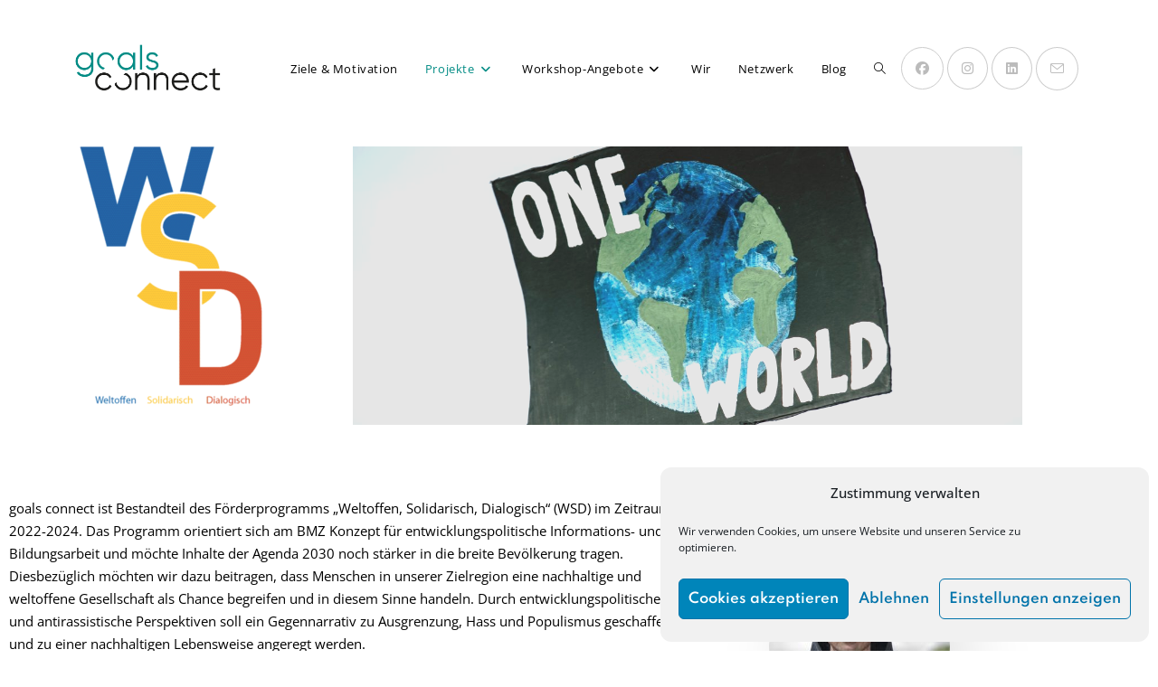

--- FILE ---
content_type: text/html; charset=UTF-8
request_url: https://goalsconnect.org/projekte/wsd/
body_size: 28539
content:
<!DOCTYPE html>
<html class="html" lang="de-DE">
<head>
	<meta charset="UTF-8">
	<link rel="profile" href="https://gmpg.org/xfn/11">

	<title>Weltoffen &#8211; Solidarisch &#8211; Dialogisch &#8211; goals connect</title>
<meta name='robots' content='max-image-preview:large' />
<meta name="viewport" content="width=device-width, initial-scale=1"><link rel='dns-prefetch' href='//fonts.googleapis.com' />
<link rel="alternate" type="application/rss+xml" title="goals connect &raquo; Feed" href="https://goalsconnect.org/feed/" />
<link rel="alternate" type="application/rss+xml" title="goals connect &raquo; Kommentar-Feed" href="https://goalsconnect.org/comments/feed/" />
<link rel="alternate" title="oEmbed (JSON)" type="application/json+oembed" href="https://goalsconnect.org/wp-json/oembed/1.0/embed?url=https%3A%2F%2Fgoalsconnect.org%2Fprojekte%2Fwsd%2F" />
<link rel="alternate" title="oEmbed (XML)" type="text/xml+oembed" href="https://goalsconnect.org/wp-json/oembed/1.0/embed?url=https%3A%2F%2Fgoalsconnect.org%2Fprojekte%2Fwsd%2F&#038;format=xml" />
<style id='wp-img-auto-sizes-contain-inline-css'>
img:is([sizes=auto i],[sizes^="auto," i]){contain-intrinsic-size:3000px 1500px}
/*# sourceURL=wp-img-auto-sizes-contain-inline-css */
</style>
<link rel='stylesheet' id='pt-cv-public-style-css' href='https://goalsconnect.org/wp-content/plugins/content-views-query-and-display-post-page/public/assets/css/cv.css?ver=4.2.1' media='all' />
<style id='wp-emoji-styles-inline-css'>

	img.wp-smiley, img.emoji {
		display: inline !important;
		border: none !important;
		box-shadow: none !important;
		height: 1em !important;
		width: 1em !important;
		margin: 0 0.07em !important;
		vertical-align: -0.1em !important;
		background: none !important;
		padding: 0 !important;
	}
/*# sourceURL=wp-emoji-styles-inline-css */
</style>
<style id='classic-theme-styles-inline-css'>
/*! This file is auto-generated */
.wp-block-button__link{color:#fff;background-color:#32373c;border-radius:9999px;box-shadow:none;text-decoration:none;padding:calc(.667em + 2px) calc(1.333em + 2px);font-size:1.125em}.wp-block-file__button{background:#32373c;color:#fff;text-decoration:none}
/*# sourceURL=/wp-includes/css/classic-themes.min.css */
</style>
<style id='global-styles-inline-css'>
:root{--wp--preset--aspect-ratio--square: 1;--wp--preset--aspect-ratio--4-3: 4/3;--wp--preset--aspect-ratio--3-4: 3/4;--wp--preset--aspect-ratio--3-2: 3/2;--wp--preset--aspect-ratio--2-3: 2/3;--wp--preset--aspect-ratio--16-9: 16/9;--wp--preset--aspect-ratio--9-16: 9/16;--wp--preset--color--black: #000000;--wp--preset--color--cyan-bluish-gray: #abb8c3;--wp--preset--color--white: #ffffff;--wp--preset--color--pale-pink: #f78da7;--wp--preset--color--vivid-red: #cf2e2e;--wp--preset--color--luminous-vivid-orange: #ff6900;--wp--preset--color--luminous-vivid-amber: #fcb900;--wp--preset--color--light-green-cyan: #7bdcb5;--wp--preset--color--vivid-green-cyan: #00d084;--wp--preset--color--pale-cyan-blue: #8ed1fc;--wp--preset--color--vivid-cyan-blue: #0693e3;--wp--preset--color--vivid-purple: #9b51e0;--wp--preset--gradient--vivid-cyan-blue-to-vivid-purple: linear-gradient(135deg,rgb(6,147,227) 0%,rgb(155,81,224) 100%);--wp--preset--gradient--light-green-cyan-to-vivid-green-cyan: linear-gradient(135deg,rgb(122,220,180) 0%,rgb(0,208,130) 100%);--wp--preset--gradient--luminous-vivid-amber-to-luminous-vivid-orange: linear-gradient(135deg,rgb(252,185,0) 0%,rgb(255,105,0) 100%);--wp--preset--gradient--luminous-vivid-orange-to-vivid-red: linear-gradient(135deg,rgb(255,105,0) 0%,rgb(207,46,46) 100%);--wp--preset--gradient--very-light-gray-to-cyan-bluish-gray: linear-gradient(135deg,rgb(238,238,238) 0%,rgb(169,184,195) 100%);--wp--preset--gradient--cool-to-warm-spectrum: linear-gradient(135deg,rgb(74,234,220) 0%,rgb(151,120,209) 20%,rgb(207,42,186) 40%,rgb(238,44,130) 60%,rgb(251,105,98) 80%,rgb(254,248,76) 100%);--wp--preset--gradient--blush-light-purple: linear-gradient(135deg,rgb(255,206,236) 0%,rgb(152,150,240) 100%);--wp--preset--gradient--blush-bordeaux: linear-gradient(135deg,rgb(254,205,165) 0%,rgb(254,45,45) 50%,rgb(107,0,62) 100%);--wp--preset--gradient--luminous-dusk: linear-gradient(135deg,rgb(255,203,112) 0%,rgb(199,81,192) 50%,rgb(65,88,208) 100%);--wp--preset--gradient--pale-ocean: linear-gradient(135deg,rgb(255,245,203) 0%,rgb(182,227,212) 50%,rgb(51,167,181) 100%);--wp--preset--gradient--electric-grass: linear-gradient(135deg,rgb(202,248,128) 0%,rgb(113,206,126) 100%);--wp--preset--gradient--midnight: linear-gradient(135deg,rgb(2,3,129) 0%,rgb(40,116,252) 100%);--wp--preset--font-size--small: 13px;--wp--preset--font-size--medium: 20px;--wp--preset--font-size--large: 36px;--wp--preset--font-size--x-large: 42px;--wp--preset--spacing--20: 0.44rem;--wp--preset--spacing--30: 0.67rem;--wp--preset--spacing--40: 1rem;--wp--preset--spacing--50: 1.5rem;--wp--preset--spacing--60: 2.25rem;--wp--preset--spacing--70: 3.38rem;--wp--preset--spacing--80: 5.06rem;--wp--preset--shadow--natural: 6px 6px 9px rgba(0, 0, 0, 0.2);--wp--preset--shadow--deep: 12px 12px 50px rgba(0, 0, 0, 0.4);--wp--preset--shadow--sharp: 6px 6px 0px rgba(0, 0, 0, 0.2);--wp--preset--shadow--outlined: 6px 6px 0px -3px rgb(255, 255, 255), 6px 6px rgb(0, 0, 0);--wp--preset--shadow--crisp: 6px 6px 0px rgb(0, 0, 0);}:where(.is-layout-flex){gap: 0.5em;}:where(.is-layout-grid){gap: 0.5em;}body .is-layout-flex{display: flex;}.is-layout-flex{flex-wrap: wrap;align-items: center;}.is-layout-flex > :is(*, div){margin: 0;}body .is-layout-grid{display: grid;}.is-layout-grid > :is(*, div){margin: 0;}:where(.wp-block-columns.is-layout-flex){gap: 2em;}:where(.wp-block-columns.is-layout-grid){gap: 2em;}:where(.wp-block-post-template.is-layout-flex){gap: 1.25em;}:where(.wp-block-post-template.is-layout-grid){gap: 1.25em;}.has-black-color{color: var(--wp--preset--color--black) !important;}.has-cyan-bluish-gray-color{color: var(--wp--preset--color--cyan-bluish-gray) !important;}.has-white-color{color: var(--wp--preset--color--white) !important;}.has-pale-pink-color{color: var(--wp--preset--color--pale-pink) !important;}.has-vivid-red-color{color: var(--wp--preset--color--vivid-red) !important;}.has-luminous-vivid-orange-color{color: var(--wp--preset--color--luminous-vivid-orange) !important;}.has-luminous-vivid-amber-color{color: var(--wp--preset--color--luminous-vivid-amber) !important;}.has-light-green-cyan-color{color: var(--wp--preset--color--light-green-cyan) !important;}.has-vivid-green-cyan-color{color: var(--wp--preset--color--vivid-green-cyan) !important;}.has-pale-cyan-blue-color{color: var(--wp--preset--color--pale-cyan-blue) !important;}.has-vivid-cyan-blue-color{color: var(--wp--preset--color--vivid-cyan-blue) !important;}.has-vivid-purple-color{color: var(--wp--preset--color--vivid-purple) !important;}.has-black-background-color{background-color: var(--wp--preset--color--black) !important;}.has-cyan-bluish-gray-background-color{background-color: var(--wp--preset--color--cyan-bluish-gray) !important;}.has-white-background-color{background-color: var(--wp--preset--color--white) !important;}.has-pale-pink-background-color{background-color: var(--wp--preset--color--pale-pink) !important;}.has-vivid-red-background-color{background-color: var(--wp--preset--color--vivid-red) !important;}.has-luminous-vivid-orange-background-color{background-color: var(--wp--preset--color--luminous-vivid-orange) !important;}.has-luminous-vivid-amber-background-color{background-color: var(--wp--preset--color--luminous-vivid-amber) !important;}.has-light-green-cyan-background-color{background-color: var(--wp--preset--color--light-green-cyan) !important;}.has-vivid-green-cyan-background-color{background-color: var(--wp--preset--color--vivid-green-cyan) !important;}.has-pale-cyan-blue-background-color{background-color: var(--wp--preset--color--pale-cyan-blue) !important;}.has-vivid-cyan-blue-background-color{background-color: var(--wp--preset--color--vivid-cyan-blue) !important;}.has-vivid-purple-background-color{background-color: var(--wp--preset--color--vivid-purple) !important;}.has-black-border-color{border-color: var(--wp--preset--color--black) !important;}.has-cyan-bluish-gray-border-color{border-color: var(--wp--preset--color--cyan-bluish-gray) !important;}.has-white-border-color{border-color: var(--wp--preset--color--white) !important;}.has-pale-pink-border-color{border-color: var(--wp--preset--color--pale-pink) !important;}.has-vivid-red-border-color{border-color: var(--wp--preset--color--vivid-red) !important;}.has-luminous-vivid-orange-border-color{border-color: var(--wp--preset--color--luminous-vivid-orange) !important;}.has-luminous-vivid-amber-border-color{border-color: var(--wp--preset--color--luminous-vivid-amber) !important;}.has-light-green-cyan-border-color{border-color: var(--wp--preset--color--light-green-cyan) !important;}.has-vivid-green-cyan-border-color{border-color: var(--wp--preset--color--vivid-green-cyan) !important;}.has-pale-cyan-blue-border-color{border-color: var(--wp--preset--color--pale-cyan-blue) !important;}.has-vivid-cyan-blue-border-color{border-color: var(--wp--preset--color--vivid-cyan-blue) !important;}.has-vivid-purple-border-color{border-color: var(--wp--preset--color--vivid-purple) !important;}.has-vivid-cyan-blue-to-vivid-purple-gradient-background{background: var(--wp--preset--gradient--vivid-cyan-blue-to-vivid-purple) !important;}.has-light-green-cyan-to-vivid-green-cyan-gradient-background{background: var(--wp--preset--gradient--light-green-cyan-to-vivid-green-cyan) !important;}.has-luminous-vivid-amber-to-luminous-vivid-orange-gradient-background{background: var(--wp--preset--gradient--luminous-vivid-amber-to-luminous-vivid-orange) !important;}.has-luminous-vivid-orange-to-vivid-red-gradient-background{background: var(--wp--preset--gradient--luminous-vivid-orange-to-vivid-red) !important;}.has-very-light-gray-to-cyan-bluish-gray-gradient-background{background: var(--wp--preset--gradient--very-light-gray-to-cyan-bluish-gray) !important;}.has-cool-to-warm-spectrum-gradient-background{background: var(--wp--preset--gradient--cool-to-warm-spectrum) !important;}.has-blush-light-purple-gradient-background{background: var(--wp--preset--gradient--blush-light-purple) !important;}.has-blush-bordeaux-gradient-background{background: var(--wp--preset--gradient--blush-bordeaux) !important;}.has-luminous-dusk-gradient-background{background: var(--wp--preset--gradient--luminous-dusk) !important;}.has-pale-ocean-gradient-background{background: var(--wp--preset--gradient--pale-ocean) !important;}.has-electric-grass-gradient-background{background: var(--wp--preset--gradient--electric-grass) !important;}.has-midnight-gradient-background{background: var(--wp--preset--gradient--midnight) !important;}.has-small-font-size{font-size: var(--wp--preset--font-size--small) !important;}.has-medium-font-size{font-size: var(--wp--preset--font-size--medium) !important;}.has-large-font-size{font-size: var(--wp--preset--font-size--large) !important;}.has-x-large-font-size{font-size: var(--wp--preset--font-size--x-large) !important;}
:where(.wp-block-post-template.is-layout-flex){gap: 1.25em;}:where(.wp-block-post-template.is-layout-grid){gap: 1.25em;}
:where(.wp-block-term-template.is-layout-flex){gap: 1.25em;}:where(.wp-block-term-template.is-layout-grid){gap: 1.25em;}
:where(.wp-block-columns.is-layout-flex){gap: 2em;}:where(.wp-block-columns.is-layout-grid){gap: 2em;}
:root :where(.wp-block-pullquote){font-size: 1.5em;line-height: 1.6;}
/*# sourceURL=global-styles-inline-css */
</style>
<link rel='stylesheet' id='cmplz-general-css' href='https://goalsconnect.org/wp-content/plugins/complianz-gdpr/assets/css/cookieblocker.min.css?ver=1765944954' media='all' />
<link rel='stylesheet' id='font-awesome-css' href='https://goalsconnect.org/wp-content/themes/oceanwp/assets/fonts/fontawesome/css/all.min.css?ver=6.7.2' media='all' />
<link rel='stylesheet' id='simple-line-icons-css' href='https://goalsconnect.org/wp-content/themes/oceanwp/assets/css/third/simple-line-icons.min.css?ver=2.4.0' media='all' />
<link rel='stylesheet' id='oceanwp-style-css' href='https://goalsconnect.org/wp-content/themes/oceanwp/assets/css/style.min.css?ver=4.0.8' media='all' />
<link rel='stylesheet' id='oceanwp-google-font-roboto-css' href='//fonts.googleapis.com/css?family=Roboto%3A100%2C200%2C300%2C400%2C500%2C600%2C700%2C800%2C900%2C100i%2C200i%2C300i%2C400i%2C500i%2C600i%2C700i%2C800i%2C900i&#038;subset=latin&#038;display=swap&#038;ver=6.9' media='all' />
<link rel='stylesheet' id='featherlight-css' href='https://goalsconnect.org/wp-content/plugins/perfect-survey/resources/frontend/assets/css/featherlight.css?ver=6.9' media='all' />
<link rel='stylesheet' id='jquery-ui-css' href='https://goalsconnect.org/wp-content/plugins/perfect-survey/resources/frontend/assets/css/jquery-ui.css?ver=6.9' media='all' />
<link rel='stylesheet' id='survey-style-front-css' href='https://goalsconnect.org/wp-content/plugins/perfect-survey/resources/frontend/assets/css/survey-front-end.css?ver=6.9' media='all' />
<link rel='stylesheet' id='survey-style-css-css' href='https://goalsconnect.org/wp-content/plugins/perfect-survey/resources/backend/assets/css/survey-general.css?ver=6.9' media='all' />
<link rel='stylesheet' id='bestfreebie-materialicon-css' href='https://goalsconnect.org/wp-content/plugins/bestfreebie-elementor-icons/assets/material-icons/css/materialdesignicons.min.css?ver=6.9' media='all' />
<link rel='stylesheet' id='elementor-icons-css' href='https://goalsconnect.org/wp-content/plugins/elementor/assets/lib/eicons/css/elementor-icons.min.css?ver=5.46.0' media='all' />
<link rel='stylesheet' id='elementor-frontend-css' href='https://goalsconnect.org/wp-content/plugins/elementor/assets/css/frontend.min.css?ver=3.34.2' media='all' />
<link rel='stylesheet' id='elementor-post-4847-css' href='https://goalsconnect.org/wp-content/uploads/elementor/css/post-4847.css?ver=1768969166' media='all' />
<link rel='stylesheet' id='elementor-pro-css' href='https://goalsconnect.org/wp-content/plugins/elementor-pro/assets/css/frontend.min.css?ver=3.18.1' media='all' />
<link rel='stylesheet' id='widget-image-css' href='https://goalsconnect.org/wp-content/plugins/elementor/assets/css/widget-image.min.css?ver=3.34.2' media='all' />
<link rel='stylesheet' id='widget-tabs-css' href='https://goalsconnect.org/wp-content/plugins/elementor/assets/css/widget-tabs.min.css?ver=3.34.2' media='all' />
<link rel='stylesheet' id='elementor-gallery-css' href='https://goalsconnect.org/wp-content/plugins/elementor/assets/lib/e-gallery/css/e-gallery.min.css?ver=1.2.0' media='all' />
<link rel='stylesheet' id='widget-heading-css' href='https://goalsconnect.org/wp-content/plugins/elementor/assets/css/widget-heading.min.css?ver=3.34.2' media='all' />
<link rel='stylesheet' id='widget-icon-list-css' href='https://goalsconnect.org/wp-content/plugins/elementor/assets/css/widget-icon-list.min.css?ver=3.34.2' media='all' />
<link rel='stylesheet' id='elementor-post-8722-css' href='https://goalsconnect.org/wp-content/uploads/elementor/css/post-8722.css?ver=1768975722' media='all' />
<link rel='stylesheet' id='oe-widgets-style-css' href='https://goalsconnect.org/wp-content/plugins/ocean-extra/assets/css/widgets.css?ver=6.9' media='all' />
<link rel='stylesheet' id='elementor-gf-local-opensans-css' href='https://goalsconnect.org/wp-content/uploads/elementor/google-fonts/css/opensans.css?ver=1746339693' media='all' />
<link rel='stylesheet' id='elementor-icons-shared-0-css' href='https://goalsconnect.org/wp-content/plugins/elementor/assets/lib/font-awesome/css/fontawesome.min.css?ver=5.15.3' media='all' />
<link rel='stylesheet' id='elementor-icons-fa-regular-css' href='https://goalsconnect.org/wp-content/plugins/elementor/assets/lib/font-awesome/css/regular.min.css?ver=5.15.3' media='all' />
<script src="https://goalsconnect.org/wp-includes/js/jquery/jquery.min.js?ver=3.7.1" id="jquery-core-js"></script>
<script src="https://goalsconnect.org/wp-includes/js/jquery/jquery-migrate.min.js?ver=3.4.1" id="jquery-migrate-js"></script>
<script src="https://goalsconnect.org/wp-content/plugins/perfect-survey/resources/frontend/assets/js/sweetalert.min.js?ver=1.0.0" id="survey-sweetalert-js"></script>
<script src="https://goalsconnect.org/wp-content/plugins/perfect-survey/resources/frontend/assets/js/featherlight.js?ver=1.7.9" id="featherlight-js"></script>
<script src="https://goalsconnect.org/wp-content/plugins/perfect-survey/resources/frontend/assets/js/survey.common.js?ver=1.0.0" id="survey-common-js"></script>
<script src="https://goalsconnect.org/wp-content/plugins/perfect-survey/resources/frontend/assets/js/survey.main.js?ver=1.0.0" id="survey-main-js"></script>
<link rel="https://api.w.org/" href="https://goalsconnect.org/wp-json/" /><link rel="alternate" title="JSON" type="application/json" href="https://goalsconnect.org/wp-json/wp/v2/pages/8722" /><link rel="EditURI" type="application/rsd+xml" title="RSD" href="https://goalsconnect.org/xmlrpc.php?rsd" />
<meta name="generator" content="WordPress 6.9" />
<link rel="canonical" href="https://goalsconnect.org/projekte/wsd/" />
<link rel='shortlink' href='https://goalsconnect.org/?p=8722' />
			<style>.cmplz-hidden {
					display: none !important;
				}</style><meta name="generator" content="Elementor 3.34.2; features: additional_custom_breakpoints; settings: css_print_method-external, google_font-enabled, font_display-auto">
<script type="text/javascript">var wp_post = {"ID":8722,"post_author":"2","post_date":"2022-02-21 20:45:05","post_date_gmt":"2022-02-21 19:45:05","post_content":"<a href=\"https:\/\/nord-sued-bruecken.de\/foerderung\/foerderprogramme\/wsd-programm\/\">\n\t\t\t\t\t\t\t<img width=\"225\" height=\"300\" src=\"https:\/\/goalsconnect.org\/wp-content\/uploads\/2022\/02\/wsd-logo-225x300.png\" alt=\"\" loading=\"lazy\" srcset=\"https:\/\/goalsconnect.org\/wp-content\/uploads\/2022\/02\/wsd-logo-225x300.png 225w, https:\/\/goalsconnect.org\/wp-content\/uploads\/2022\/02\/wsd-logo.png 612w\" sizes=\"(max-width: 225px) 100vw, 225px\" \/>\t\t\t\t\t\t\t\t<\/a>\n\t\t\t\t\t\t\t\t\t\t\t\t<img src=\"https:\/\/goalsconnect.org\/wp-content\/uploads\/elementor\/thumbs\/markus-spiske-r1BS0pzlr1M-unsplash-scaled-pkvu4ejmfkpxokbp4pt0cxfisfbe322jhvb1n3v62w.jpg\" title=\"markus-spiske-r1BS0pzlr1M-unsplash\" alt=\"markus-spiske-r1BS0pzlr1M-unsplash\" \/>\t\t\t\t\t\t\t\t\t\t\t\t\t\t\n\t\t<p style=\"font-variant-ligatures: normal; font-variant-caps: normal; font-family: 'Open Sans', sans-serif; font-size: 15px; font-style: normal; font-weight: 400;\">goals connect ist Bestandteil des F\u00f6rderprogramms \u201eWeltoffen, Solidarisch, Dialogisch\u201c (WSD) im Zeitraum 2022-2024. Das Programm orientiert sich am BMZ Konzept f\u00fcr entwicklungspolitische \nInformations- und Bildungsarbeit und m\u00f6chte Inhalte der Agenda 2030 noch\n st\u00e4rker in die breite Bev\u00f6lkerung tragen. Diesbez\u00fcglich m\u00f6chten wir dazu beitragen, dass Menschen in unserer Zielregion eine nachhaltige und weltoffene Gesellschaft als Chance begreifen und in diesem Sinne handeln. Durch entwicklungspolitische und antirassistische Perspektiven soll ein Gegennarrativ zu Ausgrenzung, Hass und Populismus geschaffen und zu einer nachhaltigen Lebensweise angeregt werden. <br><\/p>\n<p>goals connect f\u00fchrt in diesem Rahmen generationen\u00fcbergreifende Bildungsprojekte durch, welche entwicklungspolitische und mitweltrelevante Herausforderungen im Fokus haben. Zudem sollen zivilgesellschaftliche Strukturen auf lokaler Ebene im Th\u00fcringer S\u00fcdosten verstetigt bzw. geschaffen werden. Diesbez\u00fcglich sind folgende Projekte Bestandteil des Programms:<\/p>\n<p><\/p>\t\t\n\t\t\t\t\t\t\t\t\t<a href=\"\">Schoolability<\/a>\n\t\t\t\t\t\t\t\t\t<a href=\"\">SDG-Nachhaltigkeitsfeste<\/a>\n\t\t\t\t\t\t\t\t\t<a href=\"\">SDG-Spendenparlament<\/a>\n\t\t\t\t\t\t\t\t\tSchoolability\n\t\t\t\t\t<p><img src=\"https:\/\/goalsconnect.org\/wp-content\/uploads\/2022\/02\/aSchoolability1-1024x220.jpg\" alt=\"\" width=\"1024\" height=\"220\" \/><br \/><br \/>Schulalltag trifft Bildung f\u00fcr nachhaltige Entwicklung (BNE) \u2013 unter diesem Motto f\u00fchrt goals connect e.V. das Bildungsprojekt \u201eschoolability\u201c mit zwei Partnerschulen in Th\u00fcringen durch. Anhand praxisorientierter, transdisziplin\u00e4rer und innovativer Methoden werden zehn Projekttage pro Schule und Schuljahr durchgef\u00fchrt, die \u00f6kologische, \u00f6konomische und soziale Themenfelder im Bereich der Nachhaltigkeit fokussieren. Das Projekt bef\u00e4higt Sch\u00fcler*innen (SuS) dazu, die Auswirkungen des eigenen Handelns auf die Welt zu verstehen, planetare Grenzen zu ber\u00fccksichtigen sowie global, kollaborativ und zukunftsf\u00e4hig zu denken und handeln. Dahingehend werden wichtige Inhalte zu BNE in bestehende Unterrichtsstrukturen einer Klassenstufe implementiert und sich zuk\u00fcnftig zu einem festen Bestandteil entwickeln. Der innovative Ansatz besteht aus einer mehrstufigen Herangehensweise, die \u00fcber reine Wissensvermittlung hinausl\u00e4uft. Das Konzept sieht hierbei vor, die Ebene Wissen, welche im regul\u00e4ren Schulunterricht stark dominiert, durch die Ebenen Bewusstsein und Handeln zu erg\u00e4nzen. So setzen sich die Teilnehmenden zun\u00e4chst mit eigenen Gef\u00fchlen und Werten auseinander, was emotionale Empathie als notwendige Kompetenz f\u00fcr nachhaltiges Handeln schafft oder verst\u00e4rkt. Durch anschlie\u00dfende Wissensvermittlung werden Problembewusstsein und nachhaltiges Verhalten gef\u00f6rdert, was letztendlich in Form eigenverantwortlich durchgef\u00fchrter Projekte selbstwirksam in die Praxis \u00fcbertragen wird.<\/p><p><a href=\"https:\/\/goalsconnect.org\/projekte\/schoolability\/\">Hier geht`s zur Schoolability-Projektseite.<\/a><\/p>\n\t\t\t\t\t\t\t\t\tSDG-Nachhaltigkeitsfeste\n\t\t\t\t\t<p>Im Rahmen des WSD Programms werden an den SCHOOLABILITY- Partnerschulen SDG-Nachhaltigkeitsfeste veranstaltet. Vorbereitung und Planung der Veranstaltungen werden durch die SuS unter Anleitung von goals connect umgesetzt. Pro Schule werden in diesem Zusammenhang vier bis f\u00fcnf Vorbereitungstage durchgef\u00fchrt, an denen die SuS (aufgeteilt in Projektgruppen) alle relevanten Arbeitsschritte f\u00fcr die Realisierung solch einer Veranstaltung in Eigenregie planen. Durch die proaktive und eigenverantwortliche Durchf\u00fchrung erleben sie Selbstwirksamkeit und k\u00f6nnen ihr erlerntes Wissen hinsichtlich BNE lebensweltnah in die Praxis \u00fcbertragen. Durch Vortr\u00e4ge und Workshops geben sie zudem Inhalte und Wissen an<br>Erwachsene (Eltern, Gro\u00dfeltern, Lehrer*innen, \u2026) weiter.<\/p>\n<p>Im Juni 2022 werden in diesem Rahmen zwei Nachhaltigkeitsfeste in den Partnerschulen Hirschberg und Tanna veranstaltet.<\/p>\n\t\t\t\t\t\t\t\t\tSDG-Spendenparlament\n\t\t\t\t\t<p>Durch die Gr\u00fcndung eines SDG-Spendenparlamentes werden B\u00fcrger*innen vor Ort M\u00f6glichkeiten gegeben, sich an demokratischen Entscheidungsprozessen in der Region zu beteiligen.<\/p><p>Mit einer Spende ab f\u00fcnfzig Euro wird man Mitglied im Spendenparlament Saale-Orla-Kreis und kann mitentscheiden, welche Projekte von Initiativen und Vereinen in der Region gef\u00f6rdert werden. Damit unterst\u00fctzten wir zum einen die Vereinslandschaft und Projekte vor Ort und f\u00f6rdern zum anderen ehrenamtliches Engagement, pers\u00f6nliche Verantwortungsbereitschaft und demokratische Teilhabe.<\/p><p>Das Konzept sieht vor, dass <br \/>Vereine F\u00f6rderantr\u00e4ge stellen k\u00f6nnen, die entwicklungspolitische und umweltrelevante Bez\u00fcge vorweisen und auf mindestens ein Nachhaltigkeitsziel der Agenda 2030 abzielen.<\/p><p>Unternehmen der Region k\u00f6nnen das Parlament ebenfalls durch Spenden unterst\u00fctzen. Zudem sind Mitglieds-Patenschaften geplant, welche die Teilnahme aller Menschen erm\u00f6glichen soll.<\/p><p>Ein erstes Spendenparlament soll Ende 2023 stattfinden und j\u00e4hrlich wiederholt werden.<\/p>\n\t\t\t\t\t\t\t<a href=\"https:\/\/goalsconnect.org\/wp-content\/uploads\/2020\/08\/SDG-icon-DE-01.jpg\" data-elementor-open-lightbox=\"yes\" data-elementor-lightbox-slideshow=\"all-950c455\" data-elementor-lightbox-title=\"SDG-icon-DE-01\" e-action-hash=\"#elementor-action%3Aaction%3Dlightbox%26settings%3DeyJpZCI6NTk0MiwidXJsIjoiaHR0cHM6XC9cL2dvYWxzY29ubmVjdC5vcmdcL3dwLWNvbnRlbnRcL3VwbG9hZHNcLzIwMjBcLzA4XC9TREctaWNvbi1ERS0wMS5qcGciLCJzbGlkZXNob3ciOiJhbGwtOTUwYzQ1NSJ9\">\n\t\t\t\t\t\t\t\t\t\t\t\t\t\t<\/a>\n\t\t\t\t\t\t\t<a href=\"https:\/\/goalsconnect.org\/wp-content\/uploads\/2020\/08\/SDG-icon-DE-02.jpg\" data-elementor-open-lightbox=\"yes\" data-elementor-lightbox-slideshow=\"all-950c455\" data-elementor-lightbox-title=\"SDG-icon-DE-02\" e-action-hash=\"#elementor-action%3Aaction%3Dlightbox%26settings%3DeyJpZCI6NTk0MywidXJsIjoiaHR0cHM6XC9cL2dvYWxzY29ubmVjdC5vcmdcL3dwLWNvbnRlbnRcL3VwbG9hZHNcLzIwMjBcLzA4XC9TREctaWNvbi1ERS0wMi5qcGciLCJzbGlkZXNob3ciOiJhbGwtOTUwYzQ1NSJ9\">\n\t\t\t\t\t\t\t\t\t\t\t\t\t\t<\/a>\n\t\t\t\t\t\t\t<a href=\"https:\/\/goalsconnect.org\/wp-content\/uploads\/2020\/08\/SDG-icon-DE-03.jpg\" data-elementor-open-lightbox=\"yes\" data-elementor-lightbox-slideshow=\"all-950c455\" data-elementor-lightbox-title=\"SDG-icon-DE-03\" e-action-hash=\"#elementor-action%3Aaction%3Dlightbox%26settings%3DeyJpZCI6NTk0NCwidXJsIjoiaHR0cHM6XC9cL2dvYWxzY29ubmVjdC5vcmdcL3dwLWNvbnRlbnRcL3VwbG9hZHNcLzIwMjBcLzA4XC9TREctaWNvbi1ERS0wMy5qcGciLCJzbGlkZXNob3ciOiJhbGwtOTUwYzQ1NSJ9\">\n\t\t\t\t\t\t\t\t\t\t\t\t\t\t<\/a>\n\t\t\t\t\t\t\t<a href=\"https:\/\/goalsconnect.org\/wp-content\/uploads\/2020\/08\/SDG-icon-DE-04.jpg\" data-elementor-open-lightbox=\"yes\" data-elementor-lightbox-slideshow=\"all-950c455\" data-elementor-lightbox-title=\"SDG-icon-DE-04\" e-action-hash=\"#elementor-action%3Aaction%3Dlightbox%26settings%3DeyJpZCI6NTk0NSwidXJsIjoiaHR0cHM6XC9cL2dvYWxzY29ubmVjdC5vcmdcL3dwLWNvbnRlbnRcL3VwbG9hZHNcLzIwMjBcLzA4XC9TREctaWNvbi1ERS0wNC5qcGciLCJzbGlkZXNob3ciOiJhbGwtOTUwYzQ1NSJ9\">\n\t\t\t\t\t\t\t\t\t\t\t\t\t\t<\/a>\n\t\t\t\t\t\t\t<a href=\"https:\/\/goalsconnect.org\/wp-content\/uploads\/2020\/08\/SDG-icon-DE-05.jpg\" data-elementor-open-lightbox=\"yes\" data-elementor-lightbox-slideshow=\"all-950c455\" data-elementor-lightbox-title=\"SDG-icon-DE-05\" e-action-hash=\"#elementor-action%3Aaction%3Dlightbox%26settings%3DeyJpZCI6NTk0NiwidXJsIjoiaHR0cHM6XC9cL2dvYWxzY29ubmVjdC5vcmdcL3dwLWNvbnRlbnRcL3VwbG9hZHNcLzIwMjBcLzA4XC9TREctaWNvbi1ERS0wNS5qcGciLCJzbGlkZXNob3ciOiJhbGwtOTUwYzQ1NSJ9\">\n\t\t\t\t\t\t\t\t\t\t\t\t\t\t<\/a>\n\t\t\t\t\t\t\t<a href=\"https:\/\/goalsconnect.org\/wp-content\/uploads\/2020\/08\/SDG-icon-DE-06.jpg\" data-elementor-open-lightbox=\"yes\" data-elementor-lightbox-slideshow=\"all-950c455\" data-elementor-lightbox-title=\"SDG-icon-DE-06\" e-action-hash=\"#elementor-action%3Aaction%3Dlightbox%26settings%3DeyJpZCI6NTk0NywidXJsIjoiaHR0cHM6XC9cL2dvYWxzY29ubmVjdC5vcmdcL3dwLWNvbnRlbnRcL3VwbG9hZHNcLzIwMjBcLzA4XC9TREctaWNvbi1ERS0wNi5qcGciLCJzbGlkZXNob3ciOiJhbGwtOTUwYzQ1NSJ9\">\n\t\t\t\t\t\t\t\t\t\t\t\t\t\t<\/a>\n\t\t\t\t\t\t\t<a href=\"https:\/\/goalsconnect.org\/wp-content\/uploads\/2020\/08\/SDG-icon-DE-07.jpg\" data-elementor-open-lightbox=\"yes\" data-elementor-lightbox-slideshow=\"all-950c455\" data-elementor-lightbox-title=\"SDG-icon-DE-07\" e-action-hash=\"#elementor-action%3Aaction%3Dlightbox%26settings%3DeyJpZCI6NTk0OCwidXJsIjoiaHR0cHM6XC9cL2dvYWxzY29ubmVjdC5vcmdcL3dwLWNvbnRlbnRcL3VwbG9hZHNcLzIwMjBcLzA4XC9TREctaWNvbi1ERS0wNy5qcGciLCJzbGlkZXNob3ciOiJhbGwtOTUwYzQ1NSJ9\">\n\t\t\t\t\t\t\t\t\t\t\t\t\t\t<\/a>\n\t\t\t\t\t\t\t<a href=\"https:\/\/goalsconnect.org\/wp-content\/uploads\/2020\/08\/SDG-icon-DE-08.jpg\" data-elementor-open-lightbox=\"yes\" data-elementor-lightbox-slideshow=\"all-950c455\" data-elementor-lightbox-title=\"SDG-icon-DE-08\" e-action-hash=\"#elementor-action%3Aaction%3Dlightbox%26settings%3DeyJpZCI6NTk0OSwidXJsIjoiaHR0cHM6XC9cL2dvYWxzY29ubmVjdC5vcmdcL3dwLWNvbnRlbnRcL3VwbG9hZHNcLzIwMjBcLzA4XC9TREctaWNvbi1ERS0wOC5qcGciLCJzbGlkZXNob3ciOiJhbGwtOTUwYzQ1NSJ9\">\n\t\t\t\t\t\t\t\t\t\t\t\t\t\t<\/a>\n\t\t\t\t\t\t\t<a href=\"https:\/\/goalsconnect.org\/wp-content\/uploads\/2020\/08\/SDG-icon-DE-09.jpg\" data-elementor-open-lightbox=\"yes\" data-elementor-lightbox-slideshow=\"all-950c455\" data-elementor-lightbox-title=\"SDG-icon-DE-09\" e-action-hash=\"#elementor-action%3Aaction%3Dlightbox%26settings%3DeyJpZCI6NTk1MCwidXJsIjoiaHR0cHM6XC9cL2dvYWxzY29ubmVjdC5vcmdcL3dwLWNvbnRlbnRcL3VwbG9hZHNcLzIwMjBcLzA4XC9TREctaWNvbi1ERS0wOS5qcGciLCJzbGlkZXNob3ciOiJhbGwtOTUwYzQ1NSJ9\">\n\t\t\t\t\t\t\t\t\t\t\t\t\t\t<\/a>\n\t\t\t\t\t\t\t<a href=\"https:\/\/goalsconnect.org\/wp-content\/uploads\/2020\/08\/SDG-icon-DE-10.jpg\" data-elementor-open-lightbox=\"yes\" data-elementor-lightbox-slideshow=\"all-950c455\" data-elementor-lightbox-title=\"SDG-icon-DE-10\" e-action-hash=\"#elementor-action%3Aaction%3Dlightbox%26settings%3DeyJpZCI6NTk1MSwidXJsIjoiaHR0cHM6XC9cL2dvYWxzY29ubmVjdC5vcmdcL3dwLWNvbnRlbnRcL3VwbG9hZHNcLzIwMjBcLzA4XC9TREctaWNvbi1ERS0xMC5qcGciLCJzbGlkZXNob3ciOiJhbGwtOTUwYzQ1NSJ9\">\n\t\t\t\t\t\t\t\t\t\t\t\t\t\t<\/a>\n\t\t\t\t\t\t\t<a href=\"https:\/\/goalsconnect.org\/wp-content\/uploads\/2020\/08\/SDG-icon-DE-11.jpg\" data-elementor-open-lightbox=\"yes\" data-elementor-lightbox-slideshow=\"all-950c455\" data-elementor-lightbox-title=\"SDG-icon-DE-11\" e-action-hash=\"#elementor-action%3Aaction%3Dlightbox%26settings%3DeyJpZCI6NTk1MiwidXJsIjoiaHR0cHM6XC9cL2dvYWxzY29ubmVjdC5vcmdcL3dwLWNvbnRlbnRcL3VwbG9hZHNcLzIwMjBcLzA4XC9TREctaWNvbi1ERS0xMS5qcGciLCJzbGlkZXNob3ciOiJhbGwtOTUwYzQ1NSJ9\">\n\t\t\t\t\t\t\t\t\t\t\t\t\t\t<\/a>\n\t\t\t\t\t\t\t<a href=\"https:\/\/goalsconnect.org\/wp-content\/uploads\/2020\/08\/SDG-icon-DE-12.jpg\" data-elementor-open-lightbox=\"yes\" data-elementor-lightbox-slideshow=\"all-950c455\" data-elementor-lightbox-title=\"SDG-icon-DE-12\" e-action-hash=\"#elementor-action%3Aaction%3Dlightbox%26settings%3DeyJpZCI6NTk1MywidXJsIjoiaHR0cHM6XC9cL2dvYWxzY29ubmVjdC5vcmdcL3dwLWNvbnRlbnRcL3VwbG9hZHNcLzIwMjBcLzA4XC9TREctaWNvbi1ERS0xMi5qcGciLCJzbGlkZXNob3ciOiJhbGwtOTUwYzQ1NSJ9\">\n\t\t\t\t\t\t\t\t\t\t\t\t\t\t<\/a>\n\t\t\t\t\t\t\t<a href=\"https:\/\/goalsconnect.org\/wp-content\/uploads\/2020\/08\/SDG-icon-DE-13.jpg\" data-elementor-open-lightbox=\"yes\" data-elementor-lightbox-slideshow=\"all-950c455\" data-elementor-lightbox-title=\"SDG-icon-DE-13\" e-action-hash=\"#elementor-action%3Aaction%3Dlightbox%26settings%3DeyJpZCI6NTk1NCwidXJsIjoiaHR0cHM6XC9cL2dvYWxzY29ubmVjdC5vcmdcL3dwLWNvbnRlbnRcL3VwbG9hZHNcLzIwMjBcLzA4XC9TREctaWNvbi1ERS0xMy5qcGciLCJzbGlkZXNob3ciOiJhbGwtOTUwYzQ1NSJ9\">\n\t\t\t\t\t\t\t\t\t\t\t\t\t\t<\/a>\n\t\t\t\t\t\t\t<a href=\"https:\/\/goalsconnect.org\/wp-content\/uploads\/2020\/08\/SDG-icon-DE-14.jpg\" data-elementor-open-lightbox=\"yes\" data-elementor-lightbox-slideshow=\"all-950c455\" data-elementor-lightbox-title=\"SDG-icon-DE-14\" e-action-hash=\"#elementor-action%3Aaction%3Dlightbox%26settings%3DeyJpZCI6NTk1NSwidXJsIjoiaHR0cHM6XC9cL2dvYWxzY29ubmVjdC5vcmdcL3dwLWNvbnRlbnRcL3VwbG9hZHNcLzIwMjBcLzA4XC9TREctaWNvbi1ERS0xNC5qcGciLCJzbGlkZXNob3ciOiJhbGwtOTUwYzQ1NSJ9\">\n\t\t\t\t\t\t\t\t\t\t\t\t\t\t<\/a>\n\t\t\t\t\t\t\t<a href=\"https:\/\/goalsconnect.org\/wp-content\/uploads\/2020\/08\/SDG-icon-DE-15.jpg\" data-elementor-open-lightbox=\"yes\" data-elementor-lightbox-slideshow=\"all-950c455\" data-elementor-lightbox-title=\"SDG-icon-DE-15\" e-action-hash=\"#elementor-action%3Aaction%3Dlightbox%26settings%3DeyJpZCI6NTk1NiwidXJsIjoiaHR0cHM6XC9cL2dvYWxzY29ubmVjdC5vcmdcL3dwLWNvbnRlbnRcL3VwbG9hZHNcLzIwMjBcLzA4XC9TREctaWNvbi1ERS0xNS5qcGciLCJzbGlkZXNob3ciOiJhbGwtOTUwYzQ1NSJ9\">\n\t\t\t\t\t\t\t\t\t\t\t\t\t\t<\/a>\n\t\t\t\t\t\t\t<a href=\"https:\/\/goalsconnect.org\/wp-content\/uploads\/2020\/08\/SDG-icon-DE-16.jpg\" data-elementor-open-lightbox=\"yes\" data-elementor-lightbox-slideshow=\"all-950c455\" data-elementor-lightbox-title=\"SDG-icon-DE-16\" e-action-hash=\"#elementor-action%3Aaction%3Dlightbox%26settings%3DeyJpZCI6NTk1NywidXJsIjoiaHR0cHM6XC9cL2dvYWxzY29ubmVjdC5vcmdcL3dwLWNvbnRlbnRcL3VwbG9hZHNcLzIwMjBcLzA4XC9TREctaWNvbi1ERS0xNi5qcGciLCJzbGlkZXNob3ciOiJhbGwtOTUwYzQ1NSJ9\">\n\t\t\t\t\t\t\t\t\t\t\t\t\t\t<\/a>\n\t\t\t\t\t\t\t<a href=\"https:\/\/goalsconnect.org\/wp-content\/uploads\/2020\/08\/SDG-icon-DE-17.jpg\" data-elementor-open-lightbox=\"yes\" data-elementor-lightbox-slideshow=\"all-950c455\" data-elementor-lightbox-title=\"SDG-icon-DE-17\" e-action-hash=\"#elementor-action%3Aaction%3Dlightbox%26settings%3DeyJpZCI6NTk1OCwidXJsIjoiaHR0cHM6XC9cL2dvYWxzY29ubmVjdC5vcmdcL3dwLWNvbnRlbnRcL3VwbG9hZHNcLzIwMjBcLzA4XC9TREctaWNvbi1ERS0xNy5qcGciLCJzbGlkZXNob3ciOiJhbGwtOTUwYzQ1NSJ9\">\n\t\t\t\t\t\t\t\t\t\t\t\t\t\t<\/a>\n\t\t\t\t\t\t\t\t\t\t\t\t<img src=\"https:\/\/goalsconnect.org\/wp-content\/uploads\/elementor\/thumbs\/Foto-von-martin-strobel-ot6z8411mwhvtu1p5zviwhl8mgge6i02ize8jrq6ds.jpg\" title=\"Chris\" alt=\"Chris\" \/>\t\t\t\t\t\t\t\t\t\t\t\t\t\t\n\t\t\t<h2>Euer Ansprechpartner <br>\nChris H\u00e4\u00dfner<\/h2>\t\t\n\t\t\t\t\t<ul>\n\t\t\t\t\t\t\t<li>\n\t\t\t\t\t\t\t\t\t\tchris@goalsconnect.de\n\t\t\t\t\t\t\t\t\t<\/li>\n\t\t\t\t\t\t\t\t<li>\n\t\t\t\t\t\t\t\t\t\t0176-201 661 64\n\t\t\t\t\t\t\t\t\t<\/li>\n\t\t\t\t\t\t<\/ul>\n\t\t\t\t\t\t\t\t\t\t\t\t\t<a href=\"https:\/\/www.bmz.de\/de\" target=\"_blank\" rel=\"noopener\">\n\t\t\t\t\t\t\t<img width=\"768\" height=\"226\" src=\"https:\/\/goalsconnect.org\/wp-content\/uploads\/2020\/10\/BMZ_CMYK_de_logo-2-768x226.jpg\" alt=\"\" loading=\"lazy\" srcset=\"https:\/\/goalsconnect.org\/wp-content\/uploads\/2020\/10\/BMZ_CMYK_de_logo-2-768x226.jpg 768w, https:\/\/goalsconnect.org\/wp-content\/uploads\/2020\/10\/BMZ_CMYK_de_logo-2-300x88.jpg 300w, https:\/\/goalsconnect.org\/wp-content\/uploads\/2020\/10\/BMZ_CMYK_de_logo-2-1024x301.jpg 1024w, https:\/\/goalsconnect.org\/wp-content\/uploads\/2020\/10\/BMZ_CMYK_de_logo-2-1536x452.jpg 1536w, https:\/\/goalsconnect.org\/wp-content\/uploads\/2020\/10\/BMZ_CMYK_de_logo-2-2048x602.jpg 2048w\" sizes=\"(max-width: 768px) 100vw, 768px\" \/>\t\t\t\t\t\t\t\t<\/a>\n\t\t\t<h2>Gef\u00f6rdert durch Engagement Global mit Mitteln Bundesministeriums f\u00fcr wirtschaftliche Zusammenarbeit und Entwicklung (BMZ) im Rahmen des F\u00f6rderprogramms Weltoffen. Solidarisch. Dialogisch (wsd) der Stiftung Nord-S\u00fcd-Br\u00fccken.<\/h2>\t\t\n\t\t\t\t\t\t\t\t\t<figure>\n\t\t\t\t\t\t\t\t\t\t\t<a href=\"https:\/\/nord-sued-bruecken.de\/foerderung\/foerderprogramme\/wsd-programm\/\">\n\t\t\t\t\t\t\t<img src=\"https:\/\/goalsconnect.org\/wp-content\/uploads\/elementor\/thumbs\/wsd-logo-pr0ng4yvp7yd358pdpv301h54v11w0kmm6v4f9omns.png\" title=\"wsd-logo\" alt=\"wsd-logo\" \/>\t\t\t\t\t\t\t\t<\/a>\n\t\t\t\t\t\t\t\t\t\t\t<figcaption><\/figcaption>\n\t\t\t\t\t\t\t\t\t\t<\/figure>\n\t\t\t\t\t\t\t\t\t\t\t\t\t<a href=\"https:\/\/nord-sued-bruecken.de\/\">\n\t\t\t\t\t\t\t<img width=\"300\" height=\"140\" src=\"https:\/\/goalsconnect.org\/wp-content\/uploads\/2020\/10\/logo_quer_snsb_rgb-1-300x140.jpg\" alt=\"\" loading=\"lazy\" srcset=\"https:\/\/goalsconnect.org\/wp-content\/uploads\/2020\/10\/logo_quer_snsb_rgb-1-300x140.jpg 300w, https:\/\/goalsconnect.org\/wp-content\/uploads\/2020\/10\/logo_quer_snsb_rgb-1-1024x480.jpg 1024w, https:\/\/goalsconnect.org\/wp-content\/uploads\/2020\/10\/logo_quer_snsb_rgb-1-768x360.jpg 768w, https:\/\/goalsconnect.org\/wp-content\/uploads\/2020\/10\/logo_quer_snsb_rgb-1-1536x719.jpg 1536w, https:\/\/goalsconnect.org\/wp-content\/uploads\/2020\/10\/logo_quer_snsb_rgb-1-2048x959.jpg 2048w\" sizes=\"(max-width: 300px) 100vw, 300px\" \/>\t\t\t\t\t\t\t\t<\/a>\n\t\t\t<h2>Weitere F\u00f6rderer:<\/h2>\t\t\n\t\t\t\t\t\t\t\t\t\t\t\t\t<a href=\"https:\/\/www.postcode-lotterie.de\/\">\n\t\t\t\t\t\t\t<img width=\"300\" height=\"197\" src=\"https:\/\/goalsconnect.org\/wp-content\/uploads\/2023\/02\/DPL-Logo_alle-Medien_Web-300x197.png\" alt=\"\" loading=\"lazy\" srcset=\"https:\/\/goalsconnect.org\/wp-content\/uploads\/2023\/02\/DPL-Logo_alle-Medien_Web-300x197.png 300w, https:\/\/goalsconnect.org\/wp-content\/uploads\/2023\/02\/DPL-Logo_alle-Medien_Web-768x503.png 768w, https:\/\/goalsconnect.org\/wp-content\/uploads\/2023\/02\/DPL-Logo_alle-Medien_Web.png 850w\" sizes=\"(max-width: 300px) 100vw, 300px\" \/>\t\t\t\t\t\t\t\t<\/a>","post_title":"Weltoffen - Solidarisch - Dialogisch","post_excerpt":"","post_status":"publish","comment_status":"closed","ping_status":"closed","post_password":"","post_name":"wsd","to_ping":"","pinged":"","post_modified":"2023-02-10 15:54:07","post_modified_gmt":"2023-02-10 14:54:07","post_content_filtered":"","post_parent":7869,"guid":"https:\/\/goalsconnect.org\/?page_id=8722","menu_order":0,"post_type":"page","post_mime_type":"","comment_count":"0","filter":"raw"};</script><script type="text/javascript">var ajaxurl = "https://goalsconnect.org/wp-admin/admin-ajax.php";</script>			<style>
				.e-con.e-parent:nth-of-type(n+4):not(.e-lazyloaded):not(.e-no-lazyload),
				.e-con.e-parent:nth-of-type(n+4):not(.e-lazyloaded):not(.e-no-lazyload) * {
					background-image: none !important;
				}
				@media screen and (max-height: 1024px) {
					.e-con.e-parent:nth-of-type(n+3):not(.e-lazyloaded):not(.e-no-lazyload),
					.e-con.e-parent:nth-of-type(n+3):not(.e-lazyloaded):not(.e-no-lazyload) * {
						background-image: none !important;
					}
				}
				@media screen and (max-height: 640px) {
					.e-con.e-parent:nth-of-type(n+2):not(.e-lazyloaded):not(.e-no-lazyload),
					.e-con.e-parent:nth-of-type(n+2):not(.e-lazyloaded):not(.e-no-lazyload) * {
						background-image: none !important;
					}
				}
			</style>
			<link rel="icon" href="https://goalsconnect.org/wp-content/uploads/2020/08/cropped-GC-Icon-scaled-1-32x32.jpg" sizes="32x32" />
<link rel="icon" href="https://goalsconnect.org/wp-content/uploads/2020/08/cropped-GC-Icon-scaled-1-192x192.jpg" sizes="192x192" />
<link rel="apple-touch-icon" href="https://goalsconnect.org/wp-content/uploads/2020/08/cropped-GC-Icon-scaled-1-180x180.jpg" />
<meta name="msapplication-TileImage" content="https://goalsconnect.org/wp-content/uploads/2020/08/cropped-GC-Icon-scaled-1-270x270.jpg" />
		<style id="wp-custom-css">
			/** Start Block Kit CSS:141-3-1d55f1e76be9fb1a8d9de88accbe962f **/.envato-kit-138-bracket .elementor-widget-container >*:before{content:"[";color:#ffab00;display:inline-block;margin-right:4px;line-height:1em;position:relative;top:-1px}.envato-kit-138-bracket .elementor-widget-container >*:after{content:"]";color:#ffab00;display:inline-block;margin-left:4px;line-height:1em;position:relative;top:-1px}/** End Block Kit CSS:141-3-1d55f1e76be9fb1a8d9de88accbe962f **//** Start Block Kit CSS:72-3-34d2cc762876498c8f6be5405a48e6e2 **/.envato-block__preview{overflow:visible}/*Kit 69 Custom Styling for buttons */.envato-kit-69-slide-btn .elementor-button,.envato-kit-69-cta-btn .elementor-button,.envato-kit-69-flip-btn .elementor-button{border-left:0 !important;border-bottom:0 !important;border-right:0 !important;padding:15px 0 0 !important}.envato-kit-69-slide-btn .elementor-slide-button:hover,.envato-kit-69-cta-btn .elementor-button:hover,.envato-kit-69-flip-btn .elementor-button:hover{margin-bottom:20px}.envato-kit-69-menu .elementor-nav-menu--main a:hover{margin-top:-7px;padding-top:4px;border-bottom:1px solid #FFF}/* Fix menu dropdown width */.envato-kit-69-menu .elementor-nav-menu--dropdown{width:100% !important}/** End Block Kit CSS:72-3-34d2cc762876498c8f6be5405a48e6e2 **//** Start Block Kit CSS:135-3-c665d4805631b9a8bf464e65129b2f58 **/.envato-block__preview{overflow:visible}/** End Block Kit CSS:135-3-c665d4805631b9a8bf464e65129b2f58 **//** Start Block Kit CSS:144-3-3a7d335f39a8579c20cdf02f8d462582 **/.envato-block__preview{overflow:visible}/* Envato Kit 141 Custom Styles - Applied to the element under Advanced */.elementor-headline-animation-type-drop-in .elementor-headline-dynamic-wrapper{text-align:center}.envato-kit-141-top-0 h1,.envato-kit-141-top-0 h2,.envato-kit-141-top-0 h3,.envato-kit-141-top-0 h4,.envato-kit-141-top-0 h5,.envato-kit-141-top-0 h6,.envato-kit-141-top-0 p{margin-top:0}.envato-kit-141-newsletter-inline .elementor-field-textual.elementor-size-md{padding-left:1.5rem;padding-right:1.5rem}.envato-kit-141-bottom-0 p{margin-bottom:0}.envato-kit-141-bottom-8 .elementor-price-list .elementor-price-list-item .elementor-price-list-header{margin-bottom:.5rem}.envato-kit-141.elementor-widget-testimonial-carousel.elementor-pagination-type-bullets .swiper-container{padding-bottom:52px}.envato-kit-141-display-inline{display:inline-block}.envato-kit-141 .elementor-slick-slider ul.slick-dots{bottom:-40px}/** End Block Kit CSS:144-3-3a7d335f39a8579c20cdf02f8d462582 **/		</style>
		<!-- OceanWP CSS -->
<style type="text/css">
/* Colors */body .theme-button,body input[type="submit"],body button[type="submit"],body button,body .button,body div.wpforms-container-full .wpforms-form input[type=submit],body div.wpforms-container-full .wpforms-form button[type=submit],body div.wpforms-container-full .wpforms-form .wpforms-page-button,.woocommerce-cart .wp-element-button,.woocommerce-checkout .wp-element-button,.wp-block-button__link{border-color:#ffffff}body .theme-button:hover,body input[type="submit"]:hover,body button[type="submit"]:hover,body button:hover,body .button:hover,body div.wpforms-container-full .wpforms-form input[type=submit]:hover,body div.wpforms-container-full .wpforms-form input[type=submit]:active,body div.wpforms-container-full .wpforms-form button[type=submit]:hover,body div.wpforms-container-full .wpforms-form button[type=submit]:active,body div.wpforms-container-full .wpforms-form .wpforms-page-button:hover,body div.wpforms-container-full .wpforms-form .wpforms-page-button:active,.woocommerce-cart .wp-element-button:hover,.woocommerce-checkout .wp-element-button:hover,.wp-block-button__link:hover{border-color:#ffffff}/* OceanWP Style Settings CSS */.theme-button,input[type="submit"],button[type="submit"],button,.button,body div.wpforms-container-full .wpforms-form input[type=submit],body div.wpforms-container-full .wpforms-form button[type=submit],body div.wpforms-container-full .wpforms-form .wpforms-page-button{border-style:solid}.theme-button,input[type="submit"],button[type="submit"],button,.button,body div.wpforms-container-full .wpforms-form input[type=submit],body div.wpforms-container-full .wpforms-form button[type=submit],body div.wpforms-container-full .wpforms-form .wpforms-page-button{border-width:1px}form input[type="text"],form input[type="password"],form input[type="email"],form input[type="url"],form input[type="date"],form input[type="month"],form input[type="time"],form input[type="datetime"],form input[type="datetime-local"],form input[type="week"],form input[type="number"],form input[type="search"],form input[type="tel"],form input[type="color"],form select,form textarea,.woocommerce .woocommerce-checkout .select2-container--default .select2-selection--single{border-style:solid}body div.wpforms-container-full .wpforms-form input[type=date],body div.wpforms-container-full .wpforms-form input[type=datetime],body div.wpforms-container-full .wpforms-form input[type=datetime-local],body div.wpforms-container-full .wpforms-form input[type=email],body div.wpforms-container-full .wpforms-form input[type=month],body div.wpforms-container-full .wpforms-form input[type=number],body div.wpforms-container-full .wpforms-form input[type=password],body div.wpforms-container-full .wpforms-form input[type=range],body div.wpforms-container-full .wpforms-form input[type=search],body div.wpforms-container-full .wpforms-form input[type=tel],body div.wpforms-container-full .wpforms-form input[type=text],body div.wpforms-container-full .wpforms-form input[type=time],body div.wpforms-container-full .wpforms-form input[type=url],body div.wpforms-container-full .wpforms-form input[type=week],body div.wpforms-container-full .wpforms-form select,body div.wpforms-container-full .wpforms-form textarea{border-style:solid}form input[type="text"],form input[type="password"],form input[type="email"],form input[type="url"],form input[type="date"],form input[type="month"],form input[type="time"],form input[type="datetime"],form input[type="datetime-local"],form input[type="week"],form input[type="number"],form input[type="search"],form input[type="tel"],form input[type="color"],form select,form textarea{border-radius:3px}body div.wpforms-container-full .wpforms-form input[type=date],body div.wpforms-container-full .wpforms-form input[type=datetime],body div.wpforms-container-full .wpforms-form input[type=datetime-local],body div.wpforms-container-full .wpforms-form input[type=email],body div.wpforms-container-full .wpforms-form input[type=month],body div.wpforms-container-full .wpforms-form input[type=number],body div.wpforms-container-full .wpforms-form input[type=password],body div.wpforms-container-full .wpforms-form input[type=range],body div.wpforms-container-full .wpforms-form input[type=search],body div.wpforms-container-full .wpforms-form input[type=tel],body div.wpforms-container-full .wpforms-form input[type=text],body div.wpforms-container-full .wpforms-form input[type=time],body div.wpforms-container-full .wpforms-form input[type=url],body div.wpforms-container-full .wpforms-form input[type=week],body div.wpforms-container-full .wpforms-form select,body div.wpforms-container-full .wpforms-form textarea{border-radius:3px}/* Header */#site-logo #site-logo-inner,.oceanwp-social-menu .social-menu-inner,#site-header.full_screen-header .menu-bar-inner,.after-header-content .after-header-content-inner{height:114px}#site-navigation-wrap .dropdown-menu >li >a,#site-navigation-wrap .dropdown-menu >li >span.opl-logout-link,.oceanwp-mobile-menu-icon a,.mobile-menu-close,.after-header-content-inner >a{line-height:114px}#site-header-inner{padding:19px 26px 19px 0}#site-header.has-header-media .overlay-header-media{background-color:rgba(0,0,0,0.5)}#site-logo #site-logo-inner a img,#site-header.center-header #site-navigation-wrap .middle-site-logo a img{max-width:199px}#site-header #site-logo #site-logo-inner a img,#site-header.center-header #site-navigation-wrap .middle-site-logo a img{max-height:160px}.effect-one #site-navigation-wrap .dropdown-menu >li >a.menu-link >span:after,.effect-three #site-navigation-wrap .dropdown-menu >li >a.menu-link >span:after,.effect-five #site-navigation-wrap .dropdown-menu >li >a.menu-link >span:before,.effect-five #site-navigation-wrap .dropdown-menu >li >a.menu-link >span:after,.effect-nine #site-navigation-wrap .dropdown-menu >li >a.menu-link >span:before,.effect-nine #site-navigation-wrap .dropdown-menu >li >a.menu-link >span:after{background-color:#18727e}.effect-four #site-navigation-wrap .dropdown-menu >li >a.menu-link >span:before,.effect-four #site-navigation-wrap .dropdown-menu >li >a.menu-link >span:after,.effect-seven #site-navigation-wrap .dropdown-menu >li >a.menu-link:hover >span:after,.effect-seven #site-navigation-wrap .dropdown-menu >li.sfHover >a.menu-link >span:after{color:#18727e}.effect-seven #site-navigation-wrap .dropdown-menu >li >a.menu-link:hover >span:after,.effect-seven #site-navigation-wrap .dropdown-menu >li.sfHover >a.menu-link >span:after{text-shadow:10px 0 #18727e,-10px 0 #18727e}.effect-two #site-navigation-wrap .dropdown-menu >li >a.menu-link >span:after,.effect-eight #site-navigation-wrap .dropdown-menu >li >a.menu-link >span:before,.effect-eight #site-navigation-wrap .dropdown-menu >li >a.menu-link >span:after{background-color:rgba(0,140,126,0.38)}.effect-six #site-navigation-wrap .dropdown-menu >li >a.menu-link >span:before,.effect-six #site-navigation-wrap .dropdown-menu >li >a.menu-link >span:after{border-color:rgba(0,140,126,0.38)}.effect-ten #site-navigation-wrap .dropdown-menu >li >a.menu-link:hover >span,.effect-ten #site-navigation-wrap .dropdown-menu >li.sfHover >a.menu-link >span{-webkit-box-shadow:0 0 10px 4px rgba(0,140,126,0.38);-moz-box-shadow:0 0 10px 4px rgba(0,140,126,0.38);box-shadow:0 0 10px 4px rgba(0,140,126,0.38)}#site-navigation-wrap .dropdown-menu >li >a,.oceanwp-mobile-menu-icon a,#searchform-header-replace-close{color:#000000}#site-navigation-wrap .dropdown-menu >li >a .owp-icon use,.oceanwp-mobile-menu-icon a .owp-icon use,#searchform-header-replace-close .owp-icon use{stroke:#000000}#site-navigation-wrap .dropdown-menu >li >a:hover,.oceanwp-mobile-menu-icon a:hover,#searchform-header-replace-close:hover{color:#000000}#site-navigation-wrap .dropdown-menu >li >a:hover .owp-icon use,.oceanwp-mobile-menu-icon a:hover .owp-icon use,#searchform-header-replace-close:hover .owp-icon use{stroke:#000000}#site-navigation-wrap .dropdown-menu >.current-menu-item >a,#site-navigation-wrap .dropdown-menu >.current-menu-ancestor >a,#site-navigation-wrap .dropdown-menu >.current-menu-item >a:hover,#site-navigation-wrap .dropdown-menu >.current-menu-ancestor >a:hover{color:#038c85}#site-navigation-wrap .dropdown-menu >.current-menu-item >a,#site-navigation-wrap .dropdown-menu >.current-menu-ancestor >a,#site-navigation-wrap .dropdown-menu >.current-menu-item >a:hover,#site-navigation-wrap .dropdown-menu >.current-menu-ancestor >a:hover{background-color:#ffffff}.dropdown-menu .sub-menu,#searchform-dropdown,.current-shop-items-dropdown{border-color:#ffffff}.dropdown-menu ul li a.menu-link:hover{color:#038c85}.dropdown-menu ul li a.menu-link:hover .owp-icon use{stroke:#038c85}#searchform-dropdown input{background-color:#ffffff}#searchform-dropdown input:focus{border-color:#ffffff}.oceanwp-social-menu ul li a,.oceanwp-social-menu .colored ul li a,.oceanwp-social-menu .minimal ul li a,.oceanwp-social-menu .dark ul li a{font-size:15px}.oceanwp-social-menu ul li a .owp-icon,.oceanwp-social-menu .colored ul li a .owp-icon,.oceanwp-social-menu .minimal ul li a .owp-icon,.oceanwp-social-menu .dark ul li a .owp-icon{width:15px;height:15px}.oceanwp-social-menu ul li a{margin:0 2px 0 2px}/* Blog CSS */.ocean-single-post-header ul.meta-item li a:hover{color:#333333}/* Footer Widgets */#footer-widgets{padding:30px}#footer-widgets{background-color:#0a0a0a}#footer-widgets,#footer-widgets p,#footer-widgets li a:before,#footer-widgets .contact-info-widget span.oceanwp-contact-title,#footer-widgets .recent-posts-date,#footer-widgets .recent-posts-comments,#footer-widgets .widget-recent-posts-icons li .fa{color:#ffffff}#footer-widgets .footer-box a:hover,#footer-widgets a:hover{color:#18727e}/* Typography */body{font-size:14px;line-height:1.8}h1,h2,h3,h4,h5,h6,.theme-heading,.widget-title,.oceanwp-widget-recent-posts-title,.comment-reply-title,.entry-title,.sidebar-box .widget-title{line-height:1.4}h1{font-size:23px;line-height:1.4}h2{font-size:20px;line-height:1.4}h3{font-size:18px;line-height:1.4}h4{font-size:17px;line-height:1.4}h5{font-size:14px;line-height:1.4}h6{font-size:15px;line-height:1.4}.page-header .page-header-title,.page-header.background-image-page-header .page-header-title{font-size:32px;line-height:1.4}.page-header .page-subheading{font-size:15px;line-height:1.8}.site-breadcrumbs,.site-breadcrumbs a{font-size:13px;line-height:1.4}#top-bar-content,#top-bar-social-alt{font-size:12px;line-height:1.8}#site-logo a.site-logo-text{font-size:24px;line-height:1.8}.dropdown-menu ul li a.menu-link,#site-header.full_screen-header .fs-dropdown-menu ul.sub-menu li a{font-family:Roboto;font-size:12px;line-height:1.2;letter-spacing:.6px}.sidr-class-dropdown-menu li a,a.sidr-class-toggle-sidr-close,#mobile-dropdown ul li a,body #mobile-fullscreen ul li a{font-size:15px;line-height:1.8}.blog-entry.post .blog-entry-header .entry-title a{font-size:24px;line-height:1.4}.ocean-single-post-header .single-post-title{font-size:34px;line-height:1.4;letter-spacing:.6px}.ocean-single-post-header ul.meta-item li,.ocean-single-post-header ul.meta-item li a{font-size:13px;line-height:1.4;letter-spacing:.6px}.ocean-single-post-header .post-author-name,.ocean-single-post-header .post-author-name a{font-size:14px;line-height:1.4;letter-spacing:.6px}.ocean-single-post-header .post-author-description{font-size:12px;line-height:1.4;letter-spacing:.6px}.single-post .entry-title{line-height:1.4;letter-spacing:.6px}.single-post ul.meta li,.single-post ul.meta li a{font-size:14px;line-height:1.4;letter-spacing:.6px}.sidebar-box .widget-title,.sidebar-box.widget_block .wp-block-heading{font-size:13px;line-height:1;letter-spacing:1px}#footer-widgets .footer-box .widget-title{font-size:13px;line-height:1;letter-spacing:1px}#footer-bottom #copyright{font-size:12px;line-height:1}#footer-bottom #footer-bottom-menu{font-size:12px;line-height:1}.woocommerce-store-notice.demo_store{line-height:2;letter-spacing:1.5px}.demo_store .woocommerce-store-notice__dismiss-link{line-height:2;letter-spacing:1.5px}.woocommerce ul.products li.product li.title h2,.woocommerce ul.products li.product li.title a{font-size:14px;line-height:1.5}.woocommerce ul.products li.product li.category,.woocommerce ul.products li.product li.category a{font-size:12px;line-height:1}.woocommerce ul.products li.product .price{font-size:18px;line-height:1}.woocommerce ul.products li.product .button,.woocommerce ul.products li.product .product-inner .added_to_cart{font-size:12px;line-height:1.5;letter-spacing:1px}.woocommerce ul.products li.owp-woo-cond-notice span,.woocommerce ul.products li.owp-woo-cond-notice a{font-size:16px;line-height:1;letter-spacing:1px;font-weight:600;text-transform:capitalize}.woocommerce div.product .product_title{font-size:24px;line-height:1.4;letter-spacing:.6px}.woocommerce div.product p.price{font-size:36px;line-height:1}.woocommerce .owp-btn-normal .summary form button.button,.woocommerce .owp-btn-big .summary form button.button,.woocommerce .owp-btn-very-big .summary form button.button{font-size:12px;line-height:1.5;letter-spacing:1px;text-transform:uppercase}.woocommerce div.owp-woo-single-cond-notice span,.woocommerce div.owp-woo-single-cond-notice a{font-size:18px;line-height:2;letter-spacing:1.5px;font-weight:600;text-transform:capitalize}.ocean-preloader--active .preloader-after-content{font-size:20px;line-height:1.8;letter-spacing:.6px}
</style></head>

<body data-cmplz=1 class="wp-singular page-template-default page page-id-8722 page-child parent-pageid-7869 wp-custom-logo wp-embed-responsive wp-theme-oceanwp eio-default oceanwp-theme dropdown-mobile no-header-border default-breakpoint content-full-screen page-header-disabled elementor-default elementor-kit-4847 elementor-page elementor-page-8722" itemscope="itemscope" itemtype="https://schema.org/WebPage">

	
	
	<div id="outer-wrap" class="site clr">

		<a class="skip-link screen-reader-text" href="#main">Zum Inhalt springen</a>

		
		<div id="wrap" class="clr">

			
			
<header id="site-header" class="minimal-header has-social effect-six clr" data-height="114" itemscope="itemscope" itemtype="https://schema.org/WPHeader" role="banner">

	
					
			<div id="site-header-inner" class="clr container">

				
				

<div id="site-logo" class="clr" itemscope itemtype="https://schema.org/Brand" >

	
	<div id="site-logo-inner" class="clr">

		<a href="https://goalsconnect.org/" class="custom-logo-link" rel="home"><img fetchpriority="high" width="4000" height="1098" src="https://goalsconnect.org/wp-content/uploads/2020/08/cropped-GC-Logo.png" class="custom-logo" alt="goals connect" decoding="async" srcset="https://goalsconnect.org/wp-content/uploads/2020/08/cropped-GC-Logo.png 4000w, https://goalsconnect.org/wp-content/uploads/2020/08/cropped-GC-Logo-300x82.png 300w, https://goalsconnect.org/wp-content/uploads/2020/08/cropped-GC-Logo-1024x281.png 1024w, https://goalsconnect.org/wp-content/uploads/2020/08/cropped-GC-Logo-768x211.png 768w, https://goalsconnect.org/wp-content/uploads/2020/08/cropped-GC-Logo-1536x422.png 1536w, https://goalsconnect.org/wp-content/uploads/2020/08/cropped-GC-Logo-2048x562.png 2048w" sizes="(max-width: 4000px) 100vw, 4000px" /></a>
	</div><!-- #site-logo-inner -->

	
	
</div><!-- #site-logo -->


<div class="oceanwp-social-menu clr social-with-style">

	<div class="social-menu-inner clr minimal">

		
			<ul aria-label="Social-Media-Links">

				<li class="oceanwp-facebook"><a href="https://www.facebook.com/goalsconnect" aria-label="Facebook (öffnet in neuem Tab)" target="_blank" rel="noopener noreferrer"><i class=" fab fa-facebook" aria-hidden="true" role="img"></i></a></li><li class="oceanwp-instagram"><a href="https://www.instagram.com/goals.connect/" aria-label="Instagram (öffnet in neuem Tab)" target="_blank" rel="noopener noreferrer"><i class=" fab fa-instagram" aria-hidden="true" role="img"></i></a></li><li class="oceanwp-linkedin"><a href="https://www.linkedin.com/company/goalsconnect/?viewAsMember=true" aria-label="LinkedIn (öffnet in neuem Tab)" target="_blank" rel="noopener noreferrer"><i class=" fab fa-linkedin" aria-hidden="true" role="img"></i></a></li><li class="oceanwp-email"><a href="mailto:inf&#111;&#64;&#103;o&#97;l&#115;&#99;&#111;nne&#99;t.&#111;r&#103;" aria-label="Mail senden (öffnet im Mail-Programm)" target="_self"><i class=" icon-envelope" aria-hidden="true" role="img"></i></a></li>
			</ul>

		
	</div>

</div>
			<div id="site-navigation-wrap" class="clr">
			
			
			
			<nav id="site-navigation" class="navigation main-navigation clr" itemscope="itemscope" itemtype="https://schema.org/SiteNavigationElement" role="navigation" >

				<ul id="menu-startseite-deutsch" class="main-menu dropdown-menu sf-menu"><li id="menu-item-7879" class="menu-item menu-item-type-post_type menu-item-object-page menu-item-7879"><a href="https://goalsconnect.org/ziele-motivation/" class="menu-link"><span class="text-wrap">Ziele &#038; Motivation</span></a></li><li id="menu-item-7873" class="menu-item menu-item-type-post_type menu-item-object-page current-page-ancestor current-menu-ancestor current-menu-parent current-page-parent current_page_parent current_page_ancestor menu-item-has-children dropdown menu-item-7873"><a href="https://goalsconnect.org/projekte/" class="menu-link"><span class="text-wrap">Projekte<i class="nav-arrow fa fa-angle-down" aria-hidden="true" role="img"></i></span></a>
<ul class="sub-menu">
	<li id="menu-item-10741" class="menu-item menu-item-type-post_type menu-item-object-page menu-item-10741"><a href="https://goalsconnect.org/projekte/spendenparlament-sok/" class="menu-link"><span class="text-wrap">Spendenparlament SOK</span></a></li>	<li id="menu-item-11684" class="menu-item menu-item-type-post_type menu-item-object-page menu-item-11684"><a href="https://goalsconnect.org/projekte/fairiencamp/" class="menu-link"><span class="text-wrap">FAIRiencamp</span></a></li>	<li id="menu-item-7886" class="menu-item menu-item-type-post_type menu-item-object-page menu-item-7886"><a href="https://goalsconnect.org/projekte/schoolability/" class="menu-link"><span class="text-wrap">schoolability</span></a></li>	<li id="menu-item-10026" class="menu-item menu-item-type-post_type menu-item-object-page menu-item-10026"><a href="https://goalsconnect.org/projekte/be-part-together/" class="menu-link"><span class="text-wrap">Be Part Together</span></a></li>	<li id="menu-item-8774" class="menu-item menu-item-type-post_type menu-item-object-page current-menu-item page_item page-item-8722 current_page_item menu-item-8774"><a href="https://goalsconnect.org/projekte/wsd/" class="menu-link"><span class="text-wrap">Weltoffen – Solidarisch – Dialogisch</span></a></li>	<li id="menu-item-8543" class="menu-item menu-item-type-post_type menu-item-object-page menu-item-8543"><a href="https://goalsconnect.org/projekte/sommercamp2021/" class="menu-link"><span class="text-wrap">Sommercamp 2021</span></a></li></ul>
</li><li id="menu-item-7880" class="menu-item menu-item-type-post_type menu-item-object-page menu-item-has-children dropdown menu-item-7880"><a href="https://goalsconnect.org/workshops/" class="menu-link"><span class="text-wrap">Workshop-Angebote<i class="nav-arrow fa fa-angle-down" aria-hidden="true" role="img"></i></span></a>
<ul class="sub-menu">
	<li id="menu-item-7877" class="menu-item menu-item-type-post_type menu-item-object-page menu-item-7877"><a href="https://goalsconnect.org/workshops-fuer-schulen/" class="menu-link"><span class="text-wrap">BNE-Workshops für Schulen</span></a></li>	<li id="menu-item-7876" class="menu-item menu-item-type-post_type menu-item-object-page menu-item-7876"><a href="https://goalsconnect.org/workshops-fuer-erwachsene/" class="menu-link"><span class="text-wrap">BNE-Workshops für Erwachsene</span></a></li>	<li id="menu-item-7878" class="menu-item menu-item-type-post_type menu-item-object-page menu-item-7878"><a href="https://goalsconnect.org/workshops-fuer-unternehmen-organisationen/" class="menu-link"><span class="text-wrap">Workshops für Unternehmen und Organisationen</span></a></li></ul>
</li><li id="menu-item-7874" class="menu-item menu-item-type-post_type menu-item-object-page menu-item-7874"><a href="https://goalsconnect.org/wir/" class="menu-link"><span class="text-wrap">Wir</span></a></li><li id="menu-item-7872" class="menu-item menu-item-type-post_type menu-item-object-page menu-item-7872"><a href="https://goalsconnect.org/netzwerk/" class="menu-link"><span class="text-wrap">Netzwerk</span></a></li><li id="menu-item-7871" class="menu-item menu-item-type-post_type menu-item-object-page menu-item-7871"><a href="https://goalsconnect.org/blog/" class="menu-link"><span class="text-wrap">Blog</span></a></li><li class="search-toggle-li" ><a href="https://goalsconnect.org/#" class="site-search-toggle search-dropdown-toggle"><span class="screen-reader-text">Website-Suche umschalten</span><i class=" icon-magnifier" aria-hidden="true" role="img"></i></a></li></ul>
<div id="searchform-dropdown" class="header-searchform-wrap clr" >
	
<form aria-label="Diese Website durchsuchen" role="search" method="get" class="searchform" action="https://goalsconnect.org/">	
	<input aria-label="Suchabfrage eingeben" type="search" id="ocean-search-form-1" class="field" autocomplete="off" placeholder="Suchen" name="s">
		<input type="hidden" name="lang" value="de" /></form>
</div><!-- #searchform-dropdown -->

			</nav><!-- #site-navigation -->

			
			
					</div><!-- #site-navigation-wrap -->
			
		
	
				
	
	<div class="oceanwp-mobile-menu-icon clr mobile-right">

		
		
		
		<a href="https://goalsconnect.org/#mobile-menu-toggle" class="mobile-menu"  aria-label="Mobiles Menü">
							<i class="fa fa-bars" aria-hidden="true"></i>
								<span class="oceanwp-text">Menü</span>
				<span class="oceanwp-close-text">Schließen</span>
						</a>

		
		
		
	</div><!-- #oceanwp-mobile-menu-navbar -->

	

			</div><!-- #site-header-inner -->

			
<div id="mobile-dropdown" class="clr" >

	<nav class="clr has-social" itemscope="itemscope" itemtype="https://schema.org/SiteNavigationElement">

		
	<div id="mobile-nav" class="navigation clr">

		<ul id="menu-startseite-deutsch-1" class="menu"><li class="menu-item menu-item-type-post_type menu-item-object-page menu-item-7879"><a href="https://goalsconnect.org/ziele-motivation/">Ziele &#038; Motivation</a></li>
<li class="menu-item menu-item-type-post_type menu-item-object-page current-page-ancestor current-menu-ancestor current-menu-parent current-page-parent current_page_parent current_page_ancestor menu-item-has-children menu-item-7873"><a href="https://goalsconnect.org/projekte/">Projekte</a>
<ul class="sub-menu">
	<li class="menu-item menu-item-type-post_type menu-item-object-page menu-item-10741"><a href="https://goalsconnect.org/projekte/spendenparlament-sok/">Spendenparlament SOK</a></li>
	<li class="menu-item menu-item-type-post_type menu-item-object-page menu-item-11684"><a href="https://goalsconnect.org/projekte/fairiencamp/">FAIRiencamp</a></li>
	<li class="menu-item menu-item-type-post_type menu-item-object-page menu-item-7886"><a href="https://goalsconnect.org/projekte/schoolability/">schoolability</a></li>
	<li class="menu-item menu-item-type-post_type menu-item-object-page menu-item-10026"><a href="https://goalsconnect.org/projekte/be-part-together/">Be Part Together</a></li>
	<li class="menu-item menu-item-type-post_type menu-item-object-page current-menu-item page_item page-item-8722 current_page_item menu-item-8774"><a href="https://goalsconnect.org/projekte/wsd/" aria-current="page">Weltoffen – Solidarisch – Dialogisch</a></li>
	<li class="menu-item menu-item-type-post_type menu-item-object-page menu-item-8543"><a href="https://goalsconnect.org/projekte/sommercamp2021/">Sommercamp 2021</a></li>
</ul>
</li>
<li class="menu-item menu-item-type-post_type menu-item-object-page menu-item-has-children menu-item-7880"><a href="https://goalsconnect.org/workshops/">Workshop-Angebote</a>
<ul class="sub-menu">
	<li class="menu-item menu-item-type-post_type menu-item-object-page menu-item-7877"><a href="https://goalsconnect.org/workshops-fuer-schulen/">BNE-Workshops für Schulen</a></li>
	<li class="menu-item menu-item-type-post_type menu-item-object-page menu-item-7876"><a href="https://goalsconnect.org/workshops-fuer-erwachsene/">BNE-Workshops für Erwachsene</a></li>
	<li class="menu-item menu-item-type-post_type menu-item-object-page menu-item-7878"><a href="https://goalsconnect.org/workshops-fuer-unternehmen-organisationen/">Workshops für Unternehmen und Organisationen</a></li>
</ul>
</li>
<li class="menu-item menu-item-type-post_type menu-item-object-page menu-item-7874"><a href="https://goalsconnect.org/wir/">Wir</a></li>
<li class="menu-item menu-item-type-post_type menu-item-object-page menu-item-7872"><a href="https://goalsconnect.org/netzwerk/">Netzwerk</a></li>
<li class="menu-item menu-item-type-post_type menu-item-object-page menu-item-7871"><a href="https://goalsconnect.org/blog/">Blog</a></li>
</ul>
	</div>


<div class="oceanwp-social-menu clr social-with-style">

	<div class="social-menu-inner clr minimal">

		
			<ul aria-label="Social-Media-Links">

				<li class="oceanwp-facebook"><a href="https://www.facebook.com/goalsconnect" aria-label="Facebook (öffnet in neuem Tab)" target="_blank" rel="noopener noreferrer"><i class=" fab fa-facebook" aria-hidden="true" role="img"></i></a></li><li class="oceanwp-instagram"><a href="https://www.instagram.com/goals.connect/" aria-label="Instagram (öffnet in neuem Tab)" target="_blank" rel="noopener noreferrer"><i class=" fab fa-instagram" aria-hidden="true" role="img"></i></a></li><li class="oceanwp-linkedin"><a href="https://www.linkedin.com/company/goalsconnect/?viewAsMember=true" aria-label="LinkedIn (öffnet in neuem Tab)" target="_blank" rel="noopener noreferrer"><i class=" fab fa-linkedin" aria-hidden="true" role="img"></i></a></li><li class="oceanwp-email"><a href="mailto:&#105;&#110;&#102;o&#64;go&#97;l&#115;co&#110;n&#101;&#99;t.or&#103;" aria-label="Mail senden (öffnet im Mail-Programm)" target="_self"><i class=" icon-envelope" aria-hidden="true" role="img"></i></a></li>
			</ul>

		
	</div>

</div>

<div id="mobile-menu-search" class="clr">
	<form aria-label="Diese Website durchsuchen" method="get" action="https://goalsconnect.org/" class="mobile-searchform">
		<input aria-label="Suchabfrage eingeben" value="" class="field" id="ocean-mobile-search-2" type="search" name="s" autocomplete="off" placeholder="Suchen" />
		<button aria-label="Suche abschicken" type="submit" class="searchform-submit">
			<i class=" icon-magnifier" aria-hidden="true" role="img"></i>		</button>
				<input type="hidden" name="lang" value="de" />	</form>
</div><!-- .mobile-menu-search -->

	</nav>

</div>

			
			
		
		
</header><!-- #site-header -->


			
			<main id="main" class="site-main clr"  role="main">

				
	
	<div id="content-wrap" class="container clr">

		
		<div id="primary" class="content-area clr">

			
			<div id="content" class="site-content clr">

				
				
<article class="single-page-article clr">

	
<div class="entry clr" itemprop="text">

	
			<div data-elementor-type="wp-page" data-elementor-id="8722" class="elementor elementor-8722" data-elementor-post-type="page">
						<section class="elementor-section elementor-top-section elementor-element elementor-element-39d6312 elementor-section-boxed elementor-section-height-default elementor-section-height-default" data-id="39d6312" data-element_type="section">
						<div class="elementor-container elementor-column-gap-default">
					<div class="elementor-column elementor-col-33 elementor-top-column elementor-element elementor-element-e7b5919" data-id="e7b5919" data-element_type="column">
			<div class="elementor-widget-wrap elementor-element-populated">
						<div class="elementor-element elementor-element-1eff068 elementor-widget elementor-widget-image" data-id="1eff068" data-element_type="widget" data-widget_type="image.default">
				<div class="elementor-widget-container">
																<a href="https://nord-sued-bruecken.de/foerderung/foerderprogramme/wsd-programm/">
							<img decoding="async" width="225" height="300" src="https://goalsconnect.org/wp-content/uploads/2022/02/wsd-logo-225x300.png" class="attachment-medium size-medium wp-image-8930" alt="" srcset="https://goalsconnect.org/wp-content/uploads/2022/02/wsd-logo-225x300.png 225w, https://goalsconnect.org/wp-content/uploads/2022/02/wsd-logo.png 612w" sizes="(max-width: 225px) 100vw, 225px" />								</a>
															</div>
				</div>
					</div>
		</div>
				<div class="elementor-column elementor-col-66 elementor-top-column elementor-element elementor-element-67f6337" data-id="67f6337" data-element_type="column">
			<div class="elementor-widget-wrap elementor-element-populated">
						<div class="elementor-element elementor-element-9f2220c elementor-widget elementor-widget-image" data-id="9f2220c" data-element_type="widget" data-widget_type="image.default">
				<div class="elementor-widget-container">
															<img decoding="async" src="https://goalsconnect.org/wp-content/uploads/elementor/thumbs/markus-spiske-r1BS0pzlr1M-unsplash-scaled-qotzp35nnd21t44bwkboy7ed0ie6na5bkc0q9sudfs.jpg" title="markus-spiske-r1BS0pzlr1M-unsplash" alt="markus-spiske-r1BS0pzlr1M-unsplash" loading="lazy" />															</div>
				</div>
					</div>
		</div>
					</div>
		</section>
				<section class="elementor-section elementor-top-section elementor-element elementor-element-72173d6 elementor-section-boxed elementor-section-height-default elementor-section-height-default" data-id="72173d6" data-element_type="section">
						<div class="elementor-container elementor-column-gap-default">
					<div class="elementor-column elementor-col-66 elementor-top-column elementor-element elementor-element-b42fcfc" data-id="b42fcfc" data-element_type="column">
			<div class="elementor-widget-wrap elementor-element-populated">
						<div class="elementor-element elementor-element-93825da elementor-widget elementor-widget-text-editor" data-id="93825da" data-element_type="widget" data-widget_type="text-editor.default">
				<div class="elementor-widget-container">
									<p style="font-variant-ligatures: normal; font-variant-caps: normal; font-family: 'Open Sans', sans-serif; font-size: 15px; font-style: normal; font-weight: 400;">goals connect ist Bestandteil des Förderprogramms „Weltoffen, Solidarisch, Dialogisch“ (WSD) im Zeitraum 2022-2024. Das Programm orientiert sich am BMZ Konzept für entwicklungspolitische 
Informations- und Bildungsarbeit und möchte Inhalte der Agenda 2030 noch
 stärker in die breite Bevölkerung tragen. Diesbezüglich möchten wir dazu beitragen, dass Menschen in unserer Zielregion eine nachhaltige und weltoffene Gesellschaft als Chance begreifen und in diesem Sinne handeln. Durch entwicklungspolitische und antirassistische Perspektiven soll ein Gegennarrativ zu Ausgrenzung, Hass und Populismus geschaffen und zu einer nachhaltigen Lebensweise angeregt werden. <br></p>
<p>goals connect führt in diesem Rahmen generationenübergreifende Bildungsprojekte durch, welche entwicklungspolitische und mitweltrelevante Herausforderungen im Fokus haben. Zudem sollen zivilgesellschaftliche Strukturen auf lokaler Ebene im Thüringer Südosten verstetigt bzw. geschaffen werden. Diesbezüglich sind folgende Projekte Bestandteil des Programms:</p>
<p></p>								</div>
				</div>
				<div class="elementor-element elementor-element-a713eee elementor-tabs-view-horizontal elementor-widget elementor-widget-tabs" data-id="a713eee" data-element_type="widget" data-widget_type="tabs.default">
				<div class="elementor-widget-container">
							<div class="elementor-tabs">
			<div class="elementor-tabs-wrapper" role="tablist" >
									<div id="elementor-tab-title-1751" class="elementor-tab-title elementor-tab-desktop-title" aria-selected="true" data-tab="1" role="tab" tabindex="0" aria-controls="elementor-tab-content-1751" aria-expanded="false">Schoolability</div>
									<div id="elementor-tab-title-1752" class="elementor-tab-title elementor-tab-desktop-title" aria-selected="false" data-tab="2" role="tab" tabindex="-1" aria-controls="elementor-tab-content-1752" aria-expanded="false">SDG-Nachhaltigkeitsfeste</div>
									<div id="elementor-tab-title-1753" class="elementor-tab-title elementor-tab-desktop-title" aria-selected="false" data-tab="3" role="tab" tabindex="-1" aria-controls="elementor-tab-content-1753" aria-expanded="false">SDG-Spendenparlament</div>
							</div>
			<div class="elementor-tabs-content-wrapper" role="tablist" aria-orientation="vertical">
									<div class="elementor-tab-title elementor-tab-mobile-title" aria-selected="true" data-tab="1" role="tab" tabindex="0" aria-controls="elementor-tab-content-1751" aria-expanded="false">Schoolability</div>
					<div id="elementor-tab-content-1751" class="elementor-tab-content elementor-clearfix" data-tab="1" role="tabpanel" aria-labelledby="elementor-tab-title-1751" tabindex="0" hidden="false"><p><img decoding="async" class="alignnone wp-image-8980 size-large" src="https://goalsconnect.org/wp-content/uploads/2022/02/aSchoolability1-1024x220.jpg" alt="" width="1024" height="220" srcset="https://goalsconnect.org/wp-content/uploads/2022/02/aSchoolability1-1024x220.jpg 1024w, https://goalsconnect.org/wp-content/uploads/2022/02/aSchoolability1-300x65.jpg 300w, https://goalsconnect.org/wp-content/uploads/2022/02/aSchoolability1-768x165.jpg 768w, https://goalsconnect.org/wp-content/uploads/2022/02/aSchoolability1.jpg 1264w" sizes="(max-width: 1024px) 100vw, 1024px" /><br /><br />Schulalltag trifft Bildung für nachhaltige Entwicklung (BNE) – unter diesem Motto führt goals connect e.V. das Bildungsprojekt „schoolability“ mit zwei Partnerschulen in Thüringen durch. Anhand praxisorientierter, transdisziplinärer und innovativer Methoden werden zehn Projekttage pro Schule und Schuljahr durchgeführt, die ökologische, ökonomische und soziale Themenfelder im Bereich der Nachhaltigkeit fokussieren. Das Projekt befähigt Schüler*innen (SuS) dazu, die Auswirkungen des eigenen Handelns auf die Welt zu verstehen, planetare Grenzen zu berücksichtigen sowie global, kollaborativ und zukunftsfähig zu denken und handeln. Dahingehend werden wichtige Inhalte zu BNE in bestehende Unterrichtsstrukturen einer Klassenstufe implementiert und sich zukünftig zu einem festen Bestandteil entwickeln. Der innovative Ansatz besteht aus einer mehrstufigen Herangehensweise, die über reine Wissensvermittlung hinausläuft. Das Konzept sieht hierbei vor, die Ebene Wissen, welche im regulären Schulunterricht stark dominiert, durch die Ebenen Bewusstsein und Handeln zu ergänzen. So setzen sich die Teilnehmenden zunächst mit eigenen Gefühlen und Werten auseinander, was emotionale Empathie als notwendige Kompetenz für nachhaltiges Handeln schafft oder verstärkt. Durch anschließende Wissensvermittlung werden Problembewusstsein und nachhaltiges Verhalten gefördert, was letztendlich in Form eigenverantwortlich durchgeführter Projekte selbstwirksam in die Praxis übertragen wird.</p><p><a href="https://goalsconnect.org/projekte/schoolability/">Hier geht`s zur Schoolability-Projektseite.</a></p></div>
									<div class="elementor-tab-title elementor-tab-mobile-title" aria-selected="false" data-tab="2" role="tab" tabindex="-1" aria-controls="elementor-tab-content-1752" aria-expanded="false">SDG-Nachhaltigkeitsfeste</div>
					<div id="elementor-tab-content-1752" class="elementor-tab-content elementor-clearfix" data-tab="2" role="tabpanel" aria-labelledby="elementor-tab-title-1752" tabindex="0" hidden="hidden"><p>Im Rahmen des WSD Programms werden an den SCHOOLABILITY- Partnerschulen SDG-Nachhaltigkeitsfeste veranstaltet. Vorbereitung und Planung der Veranstaltungen werden durch die SuS unter Anleitung von goals connect umgesetzt. Pro Schule werden in diesem Zusammenhang vier bis fünf Vorbereitungstage durchgeführt, an denen die SuS (aufgeteilt in Projektgruppen) alle relevanten Arbeitsschritte für die Realisierung solch einer Veranstaltung in Eigenregie planen. Durch die proaktive und eigenverantwortliche Durchführung erleben sie Selbstwirksamkeit und können ihr erlerntes Wissen hinsichtlich BNE lebensweltnah in die Praxis übertragen. Durch Vorträge und Workshops geben sie zudem Inhalte und Wissen an<br>Erwachsene (Eltern, Großeltern, Lehrer*innen, …) weiter.</p>
<p>Im Juni 2022 werden in diesem Rahmen zwei Nachhaltigkeitsfeste in den Partnerschulen Hirschberg und Tanna veranstaltet.</p></div>
									<div class="elementor-tab-title elementor-tab-mobile-title" aria-selected="false" data-tab="3" role="tab" tabindex="-1" aria-controls="elementor-tab-content-1753" aria-expanded="false">SDG-Spendenparlament</div>
					<div id="elementor-tab-content-1753" class="elementor-tab-content elementor-clearfix" data-tab="3" role="tabpanel" aria-labelledby="elementor-tab-title-1753" tabindex="0" hidden="hidden"><p>Durch die Gründung eines SDG-Spendenparlamentes werden Bürger*innen vor Ort Möglichkeiten gegeben, sich an demokratischen Entscheidungsprozessen in der Region zu beteiligen.</p><p>Mit einer Spende ab fünfzig Euro wird man Mitglied im Spendenparlament Saale-Orla-Kreis und kann mitentscheiden, welche Projekte von Initiativen und Vereinen in der Region gefördert werden. Damit unterstützten wir zum einen die Vereinslandschaft und Projekte vor Ort und fördern zum anderen ehrenamtliches Engagement, persönliche Verantwortungsbereitschaft und demokratische Teilhabe.</p><p>Das Konzept sieht vor, dass <br />Vereine Förderanträge stellen können, die entwicklungspolitische und umweltrelevante Bezüge vorweisen und auf mindestens ein Nachhaltigkeitsziel der Agenda 2030 abzielen.</p><p>Unternehmen der Region können das Parlament ebenfalls durch Spenden unterstützen. Zudem sind Mitglieds-Patenschaften geplant, welche die Teilnahme aller Menschen ermöglichen soll.</p><p>Ein erstes Spendenparlament soll Ende 2023 stattfinden und jährlich wiederholt werden.</p></div>
							</div>
		</div>
						</div>
				</div>
					</div>
		</div>
				<div class="elementor-column elementor-col-33 elementor-top-column elementor-element elementor-element-5e40813" data-id="5e40813" data-element_type="column">
			<div class="elementor-widget-wrap elementor-element-populated">
						<div class="elementor-element elementor-element-950c455 elementor-widget elementor-widget-gallery" data-id="950c455" data-element_type="widget" data-settings="{&quot;gallery_layout&quot;:&quot;masonry&quot;,&quot;columns_mobile&quot;:6,&quot;gap&quot;:{&quot;unit&quot;:&quot;px&quot;,&quot;size&quot;:8,&quot;sizes&quot;:[]},&quot;columns&quot;:5,&quot;gap_mobile&quot;:{&quot;unit&quot;:&quot;px&quot;,&quot;size&quot;:3,&quot;sizes&quot;:[]},&quot;columns_tablet&quot;:2,&quot;gap_tablet&quot;:{&quot;unit&quot;:&quot;px&quot;,&quot;size&quot;:10,&quot;sizes&quot;:[]},&quot;link_to&quot;:&quot;file&quot;,&quot;overlay_background&quot;:&quot;yes&quot;,&quot;content_hover_animation&quot;:&quot;fade-in&quot;}" data-widget_type="gallery.default">
				<div class="elementor-widget-container">
							<div class="elementor-gallery__container">
							<a class="e-gallery-item elementor-gallery-item elementor-animated-content" href="https://goalsconnect.org/wp-content/uploads/2020/08/SDG-icon-DE-01.jpg" data-elementor-open-lightbox="yes" data-elementor-lightbox-slideshow="950c455" data-e-action-hash="#elementor-action%3Aaction%3Dlightbox%26settings%3DeyJpZCI6NTk0MiwidXJsIjoiaHR0cHM6XC9cL2dvYWxzY29ubmVjdC5vcmdcL3dwLWNvbnRlbnRcL3VwbG9hZHNcLzIwMjBcLzA4XC9TREctaWNvbi1ERS0wMS5qcGciLCJzbGlkZXNob3ciOiI5NTBjNDU1In0%3D">
					<div class="e-gallery-image elementor-gallery-item__image" data-thumbnail="https://goalsconnect.org/wp-content/uploads/2020/08/SDG-icon-DE-01-300x300.jpg" data-width="300" data-height="300" aria-label="" role="img" ></div>
											<div class="elementor-gallery-item__overlay"></div>
														</a>
							<a class="e-gallery-item elementor-gallery-item elementor-animated-content" href="https://goalsconnect.org/wp-content/uploads/2020/08/SDG-icon-DE-02.jpg" data-elementor-open-lightbox="yes" data-elementor-lightbox-slideshow="950c455" data-e-action-hash="#elementor-action%3Aaction%3Dlightbox%26settings%3DeyJpZCI6NTk0MywidXJsIjoiaHR0cHM6XC9cL2dvYWxzY29ubmVjdC5vcmdcL3dwLWNvbnRlbnRcL3VwbG9hZHNcLzIwMjBcLzA4XC9TREctaWNvbi1ERS0wMi5qcGciLCJzbGlkZXNob3ciOiI5NTBjNDU1In0%3D">
					<div class="e-gallery-image elementor-gallery-item__image" data-thumbnail="https://goalsconnect.org/wp-content/uploads/2020/08/SDG-icon-DE-02-300x300.jpg" data-width="300" data-height="300" aria-label="" role="img" ></div>
											<div class="elementor-gallery-item__overlay"></div>
														</a>
							<a class="e-gallery-item elementor-gallery-item elementor-animated-content" href="https://goalsconnect.org/wp-content/uploads/2020/08/SDG-icon-DE-03.jpg" data-elementor-open-lightbox="yes" data-elementor-lightbox-slideshow="950c455" data-e-action-hash="#elementor-action%3Aaction%3Dlightbox%26settings%3DeyJpZCI6NTk0NCwidXJsIjoiaHR0cHM6XC9cL2dvYWxzY29ubmVjdC5vcmdcL3dwLWNvbnRlbnRcL3VwbG9hZHNcLzIwMjBcLzA4XC9TREctaWNvbi1ERS0wMy5qcGciLCJzbGlkZXNob3ciOiI5NTBjNDU1In0%3D">
					<div class="e-gallery-image elementor-gallery-item__image" data-thumbnail="https://goalsconnect.org/wp-content/uploads/2020/08/SDG-icon-DE-03-300x300.jpg" data-width="300" data-height="300" aria-label="" role="img" ></div>
											<div class="elementor-gallery-item__overlay"></div>
														</a>
							<a class="e-gallery-item elementor-gallery-item elementor-animated-content" href="https://goalsconnect.org/wp-content/uploads/2020/08/SDG-icon-DE-04.jpg" data-elementor-open-lightbox="yes" data-elementor-lightbox-slideshow="950c455" data-e-action-hash="#elementor-action%3Aaction%3Dlightbox%26settings%3DeyJpZCI6NTk0NSwidXJsIjoiaHR0cHM6XC9cL2dvYWxzY29ubmVjdC5vcmdcL3dwLWNvbnRlbnRcL3VwbG9hZHNcLzIwMjBcLzA4XC9TREctaWNvbi1ERS0wNC5qcGciLCJzbGlkZXNob3ciOiI5NTBjNDU1In0%3D">
					<div class="e-gallery-image elementor-gallery-item__image" data-thumbnail="https://goalsconnect.org/wp-content/uploads/2020/08/SDG-icon-DE-04-300x300.jpg" data-width="300" data-height="300" aria-label="" role="img" ></div>
											<div class="elementor-gallery-item__overlay"></div>
														</a>
							<a class="e-gallery-item elementor-gallery-item elementor-animated-content" href="https://goalsconnect.org/wp-content/uploads/2020/08/SDG-icon-DE-05.jpg" data-elementor-open-lightbox="yes" data-elementor-lightbox-slideshow="950c455" data-e-action-hash="#elementor-action%3Aaction%3Dlightbox%26settings%3DeyJpZCI6NTk0NiwidXJsIjoiaHR0cHM6XC9cL2dvYWxzY29ubmVjdC5vcmdcL3dwLWNvbnRlbnRcL3VwbG9hZHNcLzIwMjBcLzA4XC9TREctaWNvbi1ERS0wNS5qcGciLCJzbGlkZXNob3ciOiI5NTBjNDU1In0%3D">
					<div class="e-gallery-image elementor-gallery-item__image" data-thumbnail="https://goalsconnect.org/wp-content/uploads/2020/08/SDG-icon-DE-05-300x300.jpg" data-width="300" data-height="300" aria-label="" role="img" ></div>
											<div class="elementor-gallery-item__overlay"></div>
														</a>
							<a class="e-gallery-item elementor-gallery-item elementor-animated-content" href="https://goalsconnect.org/wp-content/uploads/2020/08/SDG-icon-DE-06.jpg" data-elementor-open-lightbox="yes" data-elementor-lightbox-slideshow="950c455" data-e-action-hash="#elementor-action%3Aaction%3Dlightbox%26settings%3DeyJpZCI6NTk0NywidXJsIjoiaHR0cHM6XC9cL2dvYWxzY29ubmVjdC5vcmdcL3dwLWNvbnRlbnRcL3VwbG9hZHNcLzIwMjBcLzA4XC9TREctaWNvbi1ERS0wNi5qcGciLCJzbGlkZXNob3ciOiI5NTBjNDU1In0%3D">
					<div class="e-gallery-image elementor-gallery-item__image" data-thumbnail="https://goalsconnect.org/wp-content/uploads/2020/08/SDG-icon-DE-06-300x300.jpg" data-width="300" data-height="300" aria-label="" role="img" ></div>
											<div class="elementor-gallery-item__overlay"></div>
														</a>
							<a class="e-gallery-item elementor-gallery-item elementor-animated-content" href="https://goalsconnect.org/wp-content/uploads/2020/08/SDG-icon-DE-07.jpg" data-elementor-open-lightbox="yes" data-elementor-lightbox-slideshow="950c455" data-e-action-hash="#elementor-action%3Aaction%3Dlightbox%26settings%3DeyJpZCI6NTk0OCwidXJsIjoiaHR0cHM6XC9cL2dvYWxzY29ubmVjdC5vcmdcL3dwLWNvbnRlbnRcL3VwbG9hZHNcLzIwMjBcLzA4XC9TREctaWNvbi1ERS0wNy5qcGciLCJzbGlkZXNob3ciOiI5NTBjNDU1In0%3D">
					<div class="e-gallery-image elementor-gallery-item__image" data-thumbnail="https://goalsconnect.org/wp-content/uploads/2020/08/SDG-icon-DE-07-300x300.jpg" data-width="300" data-height="300" aria-label="" role="img" ></div>
											<div class="elementor-gallery-item__overlay"></div>
														</a>
							<a class="e-gallery-item elementor-gallery-item elementor-animated-content" href="https://goalsconnect.org/wp-content/uploads/2020/08/SDG-icon-DE-08.jpg" data-elementor-open-lightbox="yes" data-elementor-lightbox-slideshow="950c455" data-e-action-hash="#elementor-action%3Aaction%3Dlightbox%26settings%3DeyJpZCI6NTk0OSwidXJsIjoiaHR0cHM6XC9cL2dvYWxzY29ubmVjdC5vcmdcL3dwLWNvbnRlbnRcL3VwbG9hZHNcLzIwMjBcLzA4XC9TREctaWNvbi1ERS0wOC5qcGciLCJzbGlkZXNob3ciOiI5NTBjNDU1In0%3D">
					<div class="e-gallery-image elementor-gallery-item__image" data-thumbnail="https://goalsconnect.org/wp-content/uploads/2020/08/SDG-icon-DE-08-300x300.jpg" data-width="300" data-height="300" aria-label="" role="img" ></div>
											<div class="elementor-gallery-item__overlay"></div>
														</a>
							<a class="e-gallery-item elementor-gallery-item elementor-animated-content" href="https://goalsconnect.org/wp-content/uploads/2020/08/SDG-icon-DE-09.jpg" data-elementor-open-lightbox="yes" data-elementor-lightbox-slideshow="950c455" data-e-action-hash="#elementor-action%3Aaction%3Dlightbox%26settings%3DeyJpZCI6NTk1MCwidXJsIjoiaHR0cHM6XC9cL2dvYWxzY29ubmVjdC5vcmdcL3dwLWNvbnRlbnRcL3VwbG9hZHNcLzIwMjBcLzA4XC9TREctaWNvbi1ERS0wOS5qcGciLCJzbGlkZXNob3ciOiI5NTBjNDU1In0%3D">
					<div class="e-gallery-image elementor-gallery-item__image" data-thumbnail="https://goalsconnect.org/wp-content/uploads/2020/08/SDG-icon-DE-09-300x300.jpg" data-width="300" data-height="300" aria-label="" role="img" ></div>
											<div class="elementor-gallery-item__overlay"></div>
														</a>
							<a class="e-gallery-item elementor-gallery-item elementor-animated-content" href="https://goalsconnect.org/wp-content/uploads/2020/08/SDG-icon-DE-10.jpg" data-elementor-open-lightbox="yes" data-elementor-lightbox-slideshow="950c455" data-e-action-hash="#elementor-action%3Aaction%3Dlightbox%26settings%3DeyJpZCI6NTk1MSwidXJsIjoiaHR0cHM6XC9cL2dvYWxzY29ubmVjdC5vcmdcL3dwLWNvbnRlbnRcL3VwbG9hZHNcLzIwMjBcLzA4XC9TREctaWNvbi1ERS0xMC5qcGciLCJzbGlkZXNob3ciOiI5NTBjNDU1In0%3D">
					<div class="e-gallery-image elementor-gallery-item__image" data-thumbnail="https://goalsconnect.org/wp-content/uploads/2020/08/SDG-icon-DE-10-300x300.jpg" data-width="300" data-height="300" aria-label="" role="img" ></div>
											<div class="elementor-gallery-item__overlay"></div>
														</a>
							<a class="e-gallery-item elementor-gallery-item elementor-animated-content" href="https://goalsconnect.org/wp-content/uploads/2020/08/SDG-icon-DE-11.jpg" data-elementor-open-lightbox="yes" data-elementor-lightbox-slideshow="950c455" data-e-action-hash="#elementor-action%3Aaction%3Dlightbox%26settings%3DeyJpZCI6NTk1MiwidXJsIjoiaHR0cHM6XC9cL2dvYWxzY29ubmVjdC5vcmdcL3dwLWNvbnRlbnRcL3VwbG9hZHNcLzIwMjBcLzA4XC9TREctaWNvbi1ERS0xMS5qcGciLCJzbGlkZXNob3ciOiI5NTBjNDU1In0%3D">
					<div class="e-gallery-image elementor-gallery-item__image" data-thumbnail="https://goalsconnect.org/wp-content/uploads/2020/08/SDG-icon-DE-11-300x300.jpg" data-width="300" data-height="300" aria-label="" role="img" ></div>
											<div class="elementor-gallery-item__overlay"></div>
														</a>
							<a class="e-gallery-item elementor-gallery-item elementor-animated-content" href="https://goalsconnect.org/wp-content/uploads/2020/08/SDG-icon-DE-12.jpg" data-elementor-open-lightbox="yes" data-elementor-lightbox-slideshow="950c455" data-e-action-hash="#elementor-action%3Aaction%3Dlightbox%26settings%3DeyJpZCI6NTk1MywidXJsIjoiaHR0cHM6XC9cL2dvYWxzY29ubmVjdC5vcmdcL3dwLWNvbnRlbnRcL3VwbG9hZHNcLzIwMjBcLzA4XC9TREctaWNvbi1ERS0xMi5qcGciLCJzbGlkZXNob3ciOiI5NTBjNDU1In0%3D">
					<div class="e-gallery-image elementor-gallery-item__image" data-thumbnail="https://goalsconnect.org/wp-content/uploads/2020/08/SDG-icon-DE-12-300x300.jpg" data-width="300" data-height="300" aria-label="" role="img" ></div>
											<div class="elementor-gallery-item__overlay"></div>
														</a>
							<a class="e-gallery-item elementor-gallery-item elementor-animated-content" href="https://goalsconnect.org/wp-content/uploads/2020/08/SDG-icon-DE-13.jpg" data-elementor-open-lightbox="yes" data-elementor-lightbox-slideshow="950c455" data-e-action-hash="#elementor-action%3Aaction%3Dlightbox%26settings%3DeyJpZCI6NTk1NCwidXJsIjoiaHR0cHM6XC9cL2dvYWxzY29ubmVjdC5vcmdcL3dwLWNvbnRlbnRcL3VwbG9hZHNcLzIwMjBcLzA4XC9TREctaWNvbi1ERS0xMy5qcGciLCJzbGlkZXNob3ciOiI5NTBjNDU1In0%3D">
					<div class="e-gallery-image elementor-gallery-item__image" data-thumbnail="https://goalsconnect.org/wp-content/uploads/2020/08/SDG-icon-DE-13-300x300.jpg" data-width="300" data-height="300" aria-label="" role="img" ></div>
											<div class="elementor-gallery-item__overlay"></div>
														</a>
							<a class="e-gallery-item elementor-gallery-item elementor-animated-content" href="https://goalsconnect.org/wp-content/uploads/2020/08/SDG-icon-DE-14.jpg" data-elementor-open-lightbox="yes" data-elementor-lightbox-slideshow="950c455" data-e-action-hash="#elementor-action%3Aaction%3Dlightbox%26settings%3DeyJpZCI6NTk1NSwidXJsIjoiaHR0cHM6XC9cL2dvYWxzY29ubmVjdC5vcmdcL3dwLWNvbnRlbnRcL3VwbG9hZHNcLzIwMjBcLzA4XC9TREctaWNvbi1ERS0xNC5qcGciLCJzbGlkZXNob3ciOiI5NTBjNDU1In0%3D">
					<div class="e-gallery-image elementor-gallery-item__image" data-thumbnail="https://goalsconnect.org/wp-content/uploads/2020/08/SDG-icon-DE-14-300x300.jpg" data-width="300" data-height="300" aria-label="" role="img" ></div>
											<div class="elementor-gallery-item__overlay"></div>
														</a>
							<a class="e-gallery-item elementor-gallery-item elementor-animated-content" href="https://goalsconnect.org/wp-content/uploads/2020/08/SDG-icon-DE-15.jpg" data-elementor-open-lightbox="yes" data-elementor-lightbox-slideshow="950c455" data-e-action-hash="#elementor-action%3Aaction%3Dlightbox%26settings%3DeyJpZCI6NTk1NiwidXJsIjoiaHR0cHM6XC9cL2dvYWxzY29ubmVjdC5vcmdcL3dwLWNvbnRlbnRcL3VwbG9hZHNcLzIwMjBcLzA4XC9TREctaWNvbi1ERS0xNS5qcGciLCJzbGlkZXNob3ciOiI5NTBjNDU1In0%3D">
					<div class="e-gallery-image elementor-gallery-item__image" data-thumbnail="https://goalsconnect.org/wp-content/uploads/2020/08/SDG-icon-DE-15-300x300.jpg" data-width="300" data-height="300" aria-label="" role="img" ></div>
											<div class="elementor-gallery-item__overlay"></div>
														</a>
							<a class="e-gallery-item elementor-gallery-item elementor-animated-content" href="https://goalsconnect.org/wp-content/uploads/2020/08/SDG-icon-DE-16.jpg" data-elementor-open-lightbox="yes" data-elementor-lightbox-slideshow="950c455" data-e-action-hash="#elementor-action%3Aaction%3Dlightbox%26settings%3DeyJpZCI6NTk1NywidXJsIjoiaHR0cHM6XC9cL2dvYWxzY29ubmVjdC5vcmdcL3dwLWNvbnRlbnRcL3VwbG9hZHNcLzIwMjBcLzA4XC9TREctaWNvbi1ERS0xNi5qcGciLCJzbGlkZXNob3ciOiI5NTBjNDU1In0%3D">
					<div class="e-gallery-image elementor-gallery-item__image" data-thumbnail="https://goalsconnect.org/wp-content/uploads/2020/08/SDG-icon-DE-16-300x300.jpg" data-width="300" data-height="300" aria-label="" role="img" ></div>
											<div class="elementor-gallery-item__overlay"></div>
														</a>
							<a class="e-gallery-item elementor-gallery-item elementor-animated-content" href="https://goalsconnect.org/wp-content/uploads/2020/08/SDG-icon-DE-17.jpg" data-elementor-open-lightbox="yes" data-elementor-lightbox-slideshow="950c455" data-e-action-hash="#elementor-action%3Aaction%3Dlightbox%26settings%3DeyJpZCI6NTk1OCwidXJsIjoiaHR0cHM6XC9cL2dvYWxzY29ubmVjdC5vcmdcL3dwLWNvbnRlbnRcL3VwbG9hZHNcLzIwMjBcLzA4XC9TREctaWNvbi1ERS0xNy5qcGciLCJzbGlkZXNob3ciOiI5NTBjNDU1In0%3D">
					<div class="e-gallery-image elementor-gallery-item__image" data-thumbnail="https://goalsconnect.org/wp-content/uploads/2020/08/SDG-icon-DE-17-300x300.jpg" data-width="300" data-height="300" aria-label="" role="img" ></div>
											<div class="elementor-gallery-item__overlay"></div>
														</a>
					</div>
					</div>
				</div>
				<div class="elementor-element elementor-element-b6c5bbf elementor-widget elementor-widget-image" data-id="b6c5bbf" data-element_type="widget" data-widget_type="image.default">
				<div class="elementor-widget-container">
															<img decoding="async" src="https://goalsconnect.org/wp-content/uploads/elementor/thumbs/Foto-von-martin-strobel-qotzost3dmvjdic0sbyb9qeqssu9m9pd7dfiog6ac0.jpg" title="Chris" alt="Chris" loading="lazy" />															</div>
				</div>
				<div class="elementor-element elementor-element-5f58ade elementor-widget elementor-widget-heading" data-id="5f58ade" data-element_type="widget" data-widget_type="heading.default">
				<div class="elementor-widget-container">
					<h2 class="elementor-heading-title elementor-size-default">Euer Ansprechpartner <br>
Chris Häßner</h2>				</div>
				</div>
				<div class="elementor-element elementor-element-bff6a1c elementor-icon-list--layout-traditional elementor-list-item-link-full_width elementor-widget elementor-widget-icon-list" data-id="bff6a1c" data-element_type="widget" data-widget_type="icon-list.default">
				<div class="elementor-widget-container">
							<ul class="elementor-icon-list-items">
							<li class="elementor-icon-list-item">
											<a href="mailto:matthias@goalsconnect.de?subject=Anfrage%20Be%20Part%202.0">

												<span class="elementor-icon-list-icon">
							<i aria-hidden="true" class="far fa-envelope"></i>						</span>
										<span class="elementor-icon-list-text">chris@goalsconnect.de</span>
											</a>
									</li>
								<li class="elementor-icon-list-item">
											<span class="elementor-icon-list-icon">
							<i aria-hidden="true" class="bestfreebie  mdi mdi-phone"></i>						</span>
										<span class="elementor-icon-list-text">0176-201 661 64</span>
									</li>
						</ul>
						</div>
				</div>
					</div>
		</div>
					</div>
		</section>
				<section class="elementor-section elementor-top-section elementor-element elementor-element-7151569 elementor-section-boxed elementor-section-height-default elementor-section-height-default" data-id="7151569" data-element_type="section">
						<div class="elementor-container elementor-column-gap-default">
					<div class="elementor-column elementor-col-50 elementor-top-column elementor-element elementor-element-e703be7" data-id="e703be7" data-element_type="column">
			<div class="elementor-widget-wrap elementor-element-populated">
						<div class="elementor-element elementor-element-e04da40 elementor-widget elementor-widget-image" data-id="e04da40" data-element_type="widget" data-widget_type="image.default">
				<div class="elementor-widget-container">
																<a href="https://www.bmz.de/de" target="_blank">
							<img loading="lazy" decoding="async" width="768" height="226" src="https://goalsconnect.org/wp-content/uploads/2020/10/BMZ_CMYK_de_logo-2-768x226.jpg" class="attachment-medium_large size-medium_large wp-image-6535" alt="" srcset="https://goalsconnect.org/wp-content/uploads/2020/10/BMZ_CMYK_de_logo-2-768x226.jpg 768w, https://goalsconnect.org/wp-content/uploads/2020/10/BMZ_CMYK_de_logo-2-300x88.jpg 300w, https://goalsconnect.org/wp-content/uploads/2020/10/BMZ_CMYK_de_logo-2-1024x301.jpg 1024w, https://goalsconnect.org/wp-content/uploads/2020/10/BMZ_CMYK_de_logo-2-1536x452.jpg 1536w, https://goalsconnect.org/wp-content/uploads/2020/10/BMZ_CMYK_de_logo-2-2048x602.jpg 2048w" sizes="(max-width: 768px) 100vw, 768px" />								</a>
															</div>
				</div>
					</div>
		</div>
				<div class="elementor-column elementor-col-50 elementor-top-column elementor-element elementor-element-f2fc2ec" data-id="f2fc2ec" data-element_type="column">
			<div class="elementor-widget-wrap">
							</div>
		</div>
					</div>
		</section>
				<section class="elementor-section elementor-top-section elementor-element elementor-element-70a933d elementor-section-boxed elementor-section-height-default elementor-section-height-default" data-id="70a933d" data-element_type="section">
						<div class="elementor-container elementor-column-gap-default">
					<div class="elementor-column elementor-col-100 elementor-top-column elementor-element elementor-element-fef9a95" data-id="fef9a95" data-element_type="column">
			<div class="elementor-widget-wrap elementor-element-populated">
						<div class="elementor-element elementor-element-4ab836b elementor-widget elementor-widget-heading" data-id="4ab836b" data-element_type="widget" data-widget_type="heading.default">
				<div class="elementor-widget-container">
					<h2 class="elementor-heading-title elementor-size-default">Gefördert durch Engagement Global mit Mitteln Bundesministeriums für wirtschaftliche Zusammenarbeit und Entwicklung (BMZ) im Rahmen des Förderprogramms Weltoffen. Solidarisch. Dialogisch (wsd) der Stiftung Nord-Süd-Brücken.</h2>				</div>
				</div>
					</div>
		</div>
					</div>
		</section>
				<section class="elementor-section elementor-top-section elementor-element elementor-element-2bdd632 elementor-section-boxed elementor-section-height-default elementor-section-height-default" data-id="2bdd632" data-element_type="section">
						<div class="elementor-container elementor-column-gap-default">
					<div class="elementor-column elementor-col-50 elementor-top-column elementor-element elementor-element-03ce7f1" data-id="03ce7f1" data-element_type="column">
			<div class="elementor-widget-wrap elementor-element-populated">
						<div class="elementor-element elementor-element-61e9d5a elementor-widget elementor-widget-image" data-id="61e9d5a" data-element_type="widget" data-widget_type="image.default">
				<div class="elementor-widget-container">
												<figure class="wp-caption">
											<a href="https://nord-sued-bruecken.de/foerderung/foerderprogramme/wsd-programm/">
							<img decoding="async" src="https://goalsconnect.org/wp-content/uploads/elementor/thumbs/wsd-logo-qotzp50zuhcu116k51wx795qwnm8o8126jeny0754o.png" title="wsd-logo" alt="wsd-logo" loading="lazy" />								</a>
											<figcaption class="widget-image-caption wp-caption-text"></figcaption>
										</figure>
									</div>
				</div>
					</div>
		</div>
				<div class="elementor-column elementor-col-50 elementor-top-column elementor-element elementor-element-eb330e8" data-id="eb330e8" data-element_type="column">
			<div class="elementor-widget-wrap elementor-element-populated">
						<div class="elementor-element elementor-element-1fa8740 elementor-widget elementor-widget-image" data-id="1fa8740" data-element_type="widget" data-widget_type="image.default">
				<div class="elementor-widget-container">
																<a href="https://nord-sued-bruecken.de/">
							<img loading="lazy" decoding="async" width="300" height="140" src="https://goalsconnect.org/wp-content/uploads/2020/10/logo_quer_snsb_rgb-1-300x140.jpg" class="attachment-medium size-medium wp-image-6534" alt="" srcset="https://goalsconnect.org/wp-content/uploads/2020/10/logo_quer_snsb_rgb-1-300x140.jpg 300w, https://goalsconnect.org/wp-content/uploads/2020/10/logo_quer_snsb_rgb-1-1024x480.jpg 1024w, https://goalsconnect.org/wp-content/uploads/2020/10/logo_quer_snsb_rgb-1-768x360.jpg 768w, https://goalsconnect.org/wp-content/uploads/2020/10/logo_quer_snsb_rgb-1-1536x719.jpg 1536w, https://goalsconnect.org/wp-content/uploads/2020/10/logo_quer_snsb_rgb-1-2048x959.jpg 2048w" sizes="(max-width: 300px) 100vw, 300px" />								</a>
															</div>
				</div>
					</div>
		</div>
					</div>
		</section>
				<section class="elementor-section elementor-top-section elementor-element elementor-element-e471c9d elementor-section-boxed elementor-section-height-default elementor-section-height-default" data-id="e471c9d" data-element_type="section">
						<div class="elementor-container elementor-column-gap-default">
					<div class="elementor-column elementor-col-100 elementor-top-column elementor-element elementor-element-4edcf9b" data-id="4edcf9b" data-element_type="column">
			<div class="elementor-widget-wrap elementor-element-populated">
						<div class="elementor-element elementor-element-5ec23fa elementor-widget elementor-widget-heading" data-id="5ec23fa" data-element_type="widget" data-widget_type="heading.default">
				<div class="elementor-widget-container">
					<h2 class="elementor-heading-title elementor-size-default">Weitere Förderer:</h2>				</div>
				</div>
					</div>
		</div>
					</div>
		</section>
				<section class="elementor-section elementor-top-section elementor-element elementor-element-a60f317 elementor-section-boxed elementor-section-height-default elementor-section-height-default" data-id="a60f317" data-element_type="section">
						<div class="elementor-container elementor-column-gap-default">
					<div class="elementor-column elementor-col-100 elementor-top-column elementor-element elementor-element-1d04771" data-id="1d04771" data-element_type="column">
			<div class="elementor-widget-wrap elementor-element-populated">
						<div class="elementor-element elementor-element-b706f3c elementor-widget elementor-widget-image" data-id="b706f3c" data-element_type="widget" data-widget_type="image.default">
				<div class="elementor-widget-container">
																<a href="https://www.postcode-lotterie.de/">
							<img loading="lazy" decoding="async" width="300" height="197" src="https://goalsconnect.org/wp-content/uploads/2023/02/DPL-Logo_alle-Medien_Web-300x197.png" class="attachment-medium size-medium wp-image-10096" alt="" srcset="https://goalsconnect.org/wp-content/uploads/2023/02/DPL-Logo_alle-Medien_Web-300x197.png 300w, https://goalsconnect.org/wp-content/uploads/2023/02/DPL-Logo_alle-Medien_Web-768x503.png 768w, https://goalsconnect.org/wp-content/uploads/2023/02/DPL-Logo_alle-Medien_Web.png 850w" sizes="(max-width: 300px) 100vw, 300px" />								</a>
															</div>
				</div>
					</div>
		</div>
					</div>
		</section>
				</div>
		
	
</div>

</article>

				
			</div><!-- #content -->

			
		</div><!-- #primary -->

		
	</div><!-- #content-wrap -->

	

	</main><!-- #main -->

	
	
	
		
<footer id="footer" class="site-footer" itemscope="itemscope" itemtype="https://schema.org/WPFooter" role="contentinfo">

	
	<div id="footer-inner" class="clr">

		

<div id="footer-widgets" class="oceanwp-row clr">

	
	<div class="footer-widgets-inner container">

					<div class="footer-box span_1_of_4 col col-1">
				<div id="ocean_social-2" class="footer-widget widget-oceanwp-social social-widget clr">
				<ul class="oceanwp-social-icons zoomout style-simple">
					<li class="oceanwp-facebook"><a href="https://de-de.facebook.com/goalsconnect/" aria-label="Facebook"  style="font-size:30px;" target="_blank" rel="noopener noreferrer"><i class=" fab fa-facebook" aria-hidden="true" role="img"></i></a><span class="screen-reader-text">Opens in a new tab</span></li><li class="oceanwp-instagram"><a href="https://www.instagram.com/goals.connect/" aria-label="Instagram"  style="font-size:30px;" target="_blank" rel="noopener noreferrer"><i class=" fab fa-instagram" aria-hidden="true" role="img"></i></a><span class="screen-reader-text">Opens in a new tab</span></li><li class="oceanwp-linkedin"><a href="https://www.linkedin.com/company/goalsconnect/?viewAsMember=true" aria-label="LinkedIn"  style="font-size:30px;" target="_blank" rel="noopener noreferrer"><i class=" fab fa-linkedin" aria-hidden="true" role="img"></i></a><span class="screen-reader-text">Opens in a new tab</span></li>				</ul>

				
			
		
			</div><div id="custom_html-2" class="widget_text footer-widget widget_custom_html clr"><div class="textwidget custom-html-widget"><style>
.survey_question_container, .survey_general_container label, .survey_question_container.boxed {color: #000000 !important}

</style></div></div><div id="block-6" class="footer-widget widget_block widget_text clr">
<p></p>
</div><div id="block-5" class="footer-widget widget_block widget_text clr">
<p>Copyright 2026 - OceanWP Theme by OceanWP</p>
</div>			</div><!-- .footer-one-box -->

							<div class="footer-box span_1_of_4 col col-2">
					<div id="text-4" class="footer-widget widget_text clr">			<div class="textwidget"><p><a href="https://goalsconnect.org/impressum/">Impressum</a><br />
<a href="https://goalsconnect.org/unterstuetzt-uns/">Unterstützt uns! </a>| <a href="https://goalsconnect.org/jobs/">Jobs</a><br />
<a href="https://goalsconnect.org/kinderschutz-richtlinie/">Kinderschutz-Richtlinie</a><br />
<a href="https://goalsconnect.org/datenschutzerklaerung/">Datenschutz</a> | <a href="https://goalsconnect.org/en/privacy-policy/">Privacy Policy</a><br />
<a href="https://goalsconnect.org/satzung/">Satzung | Beitragsordnung</a><br />
<a href="https://goalsconnect.org/cookie-richtlinie-eu/">Cookie-Richtlinie | Cookie-Guideline (EU)</a></p>
</div>
		</div>				</div><!-- .footer-one-box -->
				
							<div class="footer-box span_1_of_4 col col-3 ">
					<div id="text-6" class="footer-widget widget_text clr">			<div class="textwidget"><p><a href="https://goalsconnect.org/">Home</a><br />
<a href="https://goalsconnect.org/ziele-motivation/">Ziele &amp; Motivation</a><br />
<a href="https://goalsconnect.org/projekte/">Projekte</a><br />
<a href="https://goalsconnect.org/workshops/">Workshops-Angebote</a><br />
<a href="https://goalsconnect.org/wir/">Wir</a><br />
<a href="https://goalsconnect.org/netzwerk/">Netzwerk</a><br />
<a href="https://goalsconnect.org/blog/">Blog</a><br />
<a href="https://goalsconnect.org/kontakt/">Kontakt</a></p>
</div>
		</div>				</div><!-- .footer-one-box -->
				
							<div class="footer-box span_1_of_4 col col-4">
					<div id="block-3" class="footer-widget widget_block widget_media_image clr">
<figure class="wp-block-image size-medium is-resized"><img decoding="async" src="https://goalsconnect.org/wp-content/uploads/2022/12/BNE-Thue-zert-2022-259x300.png" alt="" class="wp-image-9963" width="140" srcset="https://goalsconnect.org/wp-content/uploads/2022/12/BNE-Thue-zert-2022-259x300.png 259w, https://goalsconnect.org/wp-content/uploads/2022/12/BNE-Thue-zert-2022-884x1024.png 884w, https://goalsconnect.org/wp-content/uploads/2022/12/BNE-Thue-zert-2022-768x890.png 768w, https://goalsconnect.org/wp-content/uploads/2022/12/BNE-Thue-zert-2022-1326x1536.png 1326w, https://goalsconnect.org/wp-content/uploads/2022/12/elementor/thumbs/BNE-Thue-zert-2022-qotzp6wo098g214ignpipaunmvi3jbjycp6n5pef9a.png 182w, https://goalsconnect.org/wp-content/uploads/2022/12/BNE-Thue-zert-2022.png 1417w" sizes="(max-width: 259px) 100vw, 259px" /></figure>
</div>				</div><!-- .footer-box -->
				
			
	</div><!-- .container -->

	
</div><!-- #footer-widgets -->


	</div><!-- #footer-inner -->

	
</footer><!-- #footer -->

	
	
</div><!-- #wrap -->


</div><!-- #outer-wrap -->



<a aria-label="Zum Seitenanfang scrollen" href="#" id="scroll-top" class="scroll-top-right"><i class=" fa fa-angle-up" aria-hidden="true" role="img"></i></a>




<script type="speculationrules">
{"prefetch":[{"source":"document","where":{"and":[{"href_matches":"/*"},{"not":{"href_matches":["/wp-*.php","/wp-admin/*","/wp-content/uploads/*","/wp-content/*","/wp-content/plugins/*","/wp-content/themes/oceanwp/*","/*\\?(.+)"]}},{"not":{"selector_matches":"a[rel~=\"nofollow\"]"}},{"not":{"selector_matches":".no-prefetch, .no-prefetch a"}}]},"eagerness":"conservative"}]}
</script>

<!-- Consent Management powered by Complianz | GDPR/CCPA Cookie Consent https://wordpress.org/plugins/complianz-gdpr -->
<div id="cmplz-cookiebanner-container"><div class="cmplz-cookiebanner cmplz-hidden banner-1 bottom-right-classic optin cmplz-bottom-right cmplz-categories-type-view-preferences" aria-modal="true" data-nosnippet="true" role="dialog" aria-live="polite" aria-labelledby="cmplz-header-1-optin" aria-describedby="cmplz-message-1-optin">
	<div class="cmplz-header">
		<div class="cmplz-logo"></div>
		<div class="cmplz-title" id="cmplz-header-1-optin">Zustimmung verwalten</div>
		<div class="cmplz-close" tabindex="0" role="button" aria-label="Dialog schließen">
			<svg aria-hidden="true" focusable="false" data-prefix="fas" data-icon="times" class="svg-inline--fa fa-times fa-w-11" role="img" xmlns="http://www.w3.org/2000/svg" viewBox="0 0 352 512"><path fill="currentColor" d="M242.72 256l100.07-100.07c12.28-12.28 12.28-32.19 0-44.48l-22.24-22.24c-12.28-12.28-32.19-12.28-44.48 0L176 189.28 75.93 89.21c-12.28-12.28-32.19-12.28-44.48 0L9.21 111.45c-12.28 12.28-12.28 32.19 0 44.48L109.28 256 9.21 356.07c-12.28 12.28-12.28 32.19 0 44.48l22.24 22.24c12.28 12.28 32.2 12.28 44.48 0L176 322.72l100.07 100.07c12.28 12.28 32.2 12.28 44.48 0l22.24-22.24c12.28-12.28 12.28-32.19 0-44.48L242.72 256z"></path></svg>
		</div>
	</div>

	<div class="cmplz-divider cmplz-divider-header"></div>
	<div class="cmplz-body">
		<div class="cmplz-message" id="cmplz-message-1-optin">Wir verwenden Cookies, um unsere Website und unseren Service zu optimieren.</div>
		<!-- categories start -->
		<div class="cmplz-categories">
			<details class="cmplz-category cmplz-functional" >
				<summary>
						<span class="cmplz-category-header">
							<span class="cmplz-category-title">Funktional</span>
							<span class='cmplz-always-active'>
								<span class="cmplz-banner-checkbox">
									<input type="checkbox"
										   id="cmplz-functional-optin"
										   data-category="cmplz_functional"
										   class="cmplz-consent-checkbox cmplz-functional"
										   size="40"
										   value="1"/>
									<label class="cmplz-label" for="cmplz-functional-optin"><span class="screen-reader-text">Funktional</span></label>
								</span>
								Immer aktiv							</span>
							<span class="cmplz-icon cmplz-open">
								<svg xmlns="http://www.w3.org/2000/svg" viewBox="0 0 448 512"  height="18" ><path d="M224 416c-8.188 0-16.38-3.125-22.62-9.375l-192-192c-12.5-12.5-12.5-32.75 0-45.25s32.75-12.5 45.25 0L224 338.8l169.4-169.4c12.5-12.5 32.75-12.5 45.25 0s12.5 32.75 0 45.25l-192 192C240.4 412.9 232.2 416 224 416z"/></svg>
							</span>
						</span>
				</summary>
				<div class="cmplz-description">
					<span class="cmplz-description-functional">Die technische Speicherung oder der Zugang ist unbedingt erforderlich für den rechtmäßigen Zweck, die Nutzung eines bestimmten Dienstes zu ermöglichen, der vom Teilnehmer oder Nutzer ausdrücklich gewünscht wird, oder für den alleinigen Zweck, die Übertragung einer Nachricht über ein elektronisches Kommunikationsnetz durchzuführen.</span>
				</div>
			</details>

			<details class="cmplz-category cmplz-preferences" >
				<summary>
						<span class="cmplz-category-header">
							<span class="cmplz-category-title">Vorlieben</span>
							<span class="cmplz-banner-checkbox">
								<input type="checkbox"
									   id="cmplz-preferences-optin"
									   data-category="cmplz_preferences"
									   class="cmplz-consent-checkbox cmplz-preferences"
									   size="40"
									   value="1"/>
								<label class="cmplz-label" for="cmplz-preferences-optin"><span class="screen-reader-text">Vorlieben</span></label>
							</span>
							<span class="cmplz-icon cmplz-open">
								<svg xmlns="http://www.w3.org/2000/svg" viewBox="0 0 448 512"  height="18" ><path d="M224 416c-8.188 0-16.38-3.125-22.62-9.375l-192-192c-12.5-12.5-12.5-32.75 0-45.25s32.75-12.5 45.25 0L224 338.8l169.4-169.4c12.5-12.5 32.75-12.5 45.25 0s12.5 32.75 0 45.25l-192 192C240.4 412.9 232.2 416 224 416z"/></svg>
							</span>
						</span>
				</summary>
				<div class="cmplz-description">
					<span class="cmplz-description-preferences">Die technische Speicherung oder der Zugriff ist für den rechtmäßigen Zweck der Speicherung von Präferenzen erforderlich, die nicht vom Abonnenten oder Benutzer angefordert wurden.</span>
				</div>
			</details>

			<details class="cmplz-category cmplz-statistics" >
				<summary>
						<span class="cmplz-category-header">
							<span class="cmplz-category-title">Statistiken</span>
							<span class="cmplz-banner-checkbox">
								<input type="checkbox"
									   id="cmplz-statistics-optin"
									   data-category="cmplz_statistics"
									   class="cmplz-consent-checkbox cmplz-statistics"
									   size="40"
									   value="1"/>
								<label class="cmplz-label" for="cmplz-statistics-optin"><span class="screen-reader-text">Statistiken</span></label>
							</span>
							<span class="cmplz-icon cmplz-open">
								<svg xmlns="http://www.w3.org/2000/svg" viewBox="0 0 448 512"  height="18" ><path d="M224 416c-8.188 0-16.38-3.125-22.62-9.375l-192-192c-12.5-12.5-12.5-32.75 0-45.25s32.75-12.5 45.25 0L224 338.8l169.4-169.4c12.5-12.5 32.75-12.5 45.25 0s12.5 32.75 0 45.25l-192 192C240.4 412.9 232.2 416 224 416z"/></svg>
							</span>
						</span>
				</summary>
				<div class="cmplz-description">
					<span class="cmplz-description-statistics">Die technische Speicherung oder der Zugriff, der ausschließlich zu statistischen Zwecken erfolgt.</span>
					<span class="cmplz-description-statistics-anonymous">Die technische Speicherung oder der Zugriff, der ausschließlich zu anonymen statistischen Zwecken verwendet wird. Ohne eine Vorladung, die freiwillige Zustimmung deines Internetdienstanbieters oder zusätzliche Aufzeichnungen von Dritten können die zu diesem Zweck gespeicherten oder abgerufenen Informationen allein in der Regel nicht dazu verwendet werden, dich zu identifizieren.</span>
				</div>
			</details>
			<details class="cmplz-category cmplz-marketing" >
				<summary>
						<span class="cmplz-category-header">
							<span class="cmplz-category-title">Marketing</span>
							<span class="cmplz-banner-checkbox">
								<input type="checkbox"
									   id="cmplz-marketing-optin"
									   data-category="cmplz_marketing"
									   class="cmplz-consent-checkbox cmplz-marketing"
									   size="40"
									   value="1"/>
								<label class="cmplz-label" for="cmplz-marketing-optin"><span class="screen-reader-text">Marketing</span></label>
							</span>
							<span class="cmplz-icon cmplz-open">
								<svg xmlns="http://www.w3.org/2000/svg" viewBox="0 0 448 512"  height="18" ><path d="M224 416c-8.188 0-16.38-3.125-22.62-9.375l-192-192c-12.5-12.5-12.5-32.75 0-45.25s32.75-12.5 45.25 0L224 338.8l169.4-169.4c12.5-12.5 32.75-12.5 45.25 0s12.5 32.75 0 45.25l-192 192C240.4 412.9 232.2 416 224 416z"/></svg>
							</span>
						</span>
				</summary>
				<div class="cmplz-description">
					<span class="cmplz-description-marketing">Die technische Speicherung oder der Zugriff ist erforderlich, um Nutzerprofile zu erstellen, um Werbung zu versenden oder um den Nutzer auf einer Website oder über mehrere Websites hinweg zu ähnlichen Marketingzwecken zu verfolgen.</span>
				</div>
			</details>
		</div><!-- categories end -->
			</div>

	<div class="cmplz-links cmplz-information">
		<ul>
			<li><a class="cmplz-link cmplz-manage-options cookie-statement" href="#" data-relative_url="#cmplz-manage-consent-container">Optionen verwalten</a></li>
			<li><a class="cmplz-link cmplz-manage-third-parties cookie-statement" href="#" data-relative_url="#cmplz-cookies-overview">Dienste verwalten</a></li>
			<li><a class="cmplz-link cmplz-manage-vendors tcf cookie-statement" href="#" data-relative_url="#cmplz-tcf-wrapper">Verwalten von {vendor_count}-Lieferanten</a></li>
			<li><a class="cmplz-link cmplz-external cmplz-read-more-purposes tcf" target="_blank" rel="noopener noreferrer nofollow" href="https://cookiedatabase.org/tcf/purposes/" aria-label="Weitere Informationen zu den Zwecken von TCF findest du in der Cookie-Datenbank.">Lese mehr über diese Zwecke</a></li>
		</ul>
			</div>

	<div class="cmplz-divider cmplz-footer"></div>

	<div class="cmplz-buttons">
		<button class="cmplz-btn cmplz-accept">Cookies akzeptieren</button>
		<button class="cmplz-btn cmplz-deny">Ablehnen</button>
		<button class="cmplz-btn cmplz-view-preferences">Einstellungen anzeigen</button>
		<button class="cmplz-btn cmplz-save-preferences">Einstellungen speichern</button>
		<a class="cmplz-btn cmplz-manage-options tcf cookie-statement" href="#" data-relative_url="#cmplz-manage-consent-container">Einstellungen anzeigen</a>
			</div>

	
	<div class="cmplz-documents cmplz-links">
		<ul>
			<li><a class="cmplz-link cookie-statement" href="#" data-relative_url="">{title}</a></li>
			<li><a class="cmplz-link privacy-statement" href="#" data-relative_url="">{title}</a></li>
			<li><a class="cmplz-link impressum" href="#" data-relative_url="">{title}</a></li>
		</ul>
			</div>
</div>
</div>
					<div id="cmplz-manage-consent" data-nosnippet="true"><button class="cmplz-btn cmplz-hidden cmplz-manage-consent manage-consent-1">Zustimmung verwalten</button>

</div>			<script>
				const lazyloadRunObserver = () => {
					const lazyloadBackgrounds = document.querySelectorAll( `.e-con.e-parent:not(.e-lazyloaded)` );
					const lazyloadBackgroundObserver = new IntersectionObserver( ( entries ) => {
						entries.forEach( ( entry ) => {
							if ( entry.isIntersecting ) {
								let lazyloadBackground = entry.target;
								if( lazyloadBackground ) {
									lazyloadBackground.classList.add( 'e-lazyloaded' );
								}
								lazyloadBackgroundObserver.unobserve( entry.target );
							}
						});
					}, { rootMargin: '200px 0px 200px 0px' } );
					lazyloadBackgrounds.forEach( ( lazyloadBackground ) => {
						lazyloadBackgroundObserver.observe( lazyloadBackground );
					} );
				};
				const events = [
					'DOMContentLoaded',
					'elementor/lazyload/observe',
				];
				events.forEach( ( event ) => {
					document.addEventListener( event, lazyloadRunObserver );
				} );
			</script>
			<script src="https://goalsconnect.org/wp-includes/js/imagesloaded.min.js?ver=5.0.0" id="imagesloaded-js"></script>
<script id="oceanwp-main-js-extra">
var oceanwpLocalize = {"nonce":"e051029035","isRTL":"","menuSearchStyle":"drop_down","mobileMenuSearchStyle":"disabled","sidrSource":null,"sidrDisplace":"1","sidrSide":"left","sidrDropdownTarget":"link","verticalHeaderTarget":"link","customScrollOffset":"0","customSelects":".woocommerce-ordering .orderby, #dropdown_product_cat, .widget_categories select, .widget_archive select, .single-product .variations_form .variations select","ajax_url":"https://goalsconnect.org/wp-admin/admin-ajax.php","oe_mc_wpnonce":"a7a627c56a"};
//# sourceURL=oceanwp-main-js-extra
</script>
<script src="https://goalsconnect.org/wp-content/themes/oceanwp/assets/js/theme.min.js?ver=4.0.8" id="oceanwp-main-js"></script>
<script src="https://goalsconnect.org/wp-content/themes/oceanwp/assets/js/drop-down-mobile-menu.min.js?ver=4.0.8" id="oceanwp-drop-down-mobile-menu-js"></script>
<script src="https://goalsconnect.org/wp-content/themes/oceanwp/assets/js/drop-down-search.min.js?ver=4.0.8" id="oceanwp-drop-down-search-js"></script>
<script src="https://goalsconnect.org/wp-content/themes/oceanwp/assets/js/vendors/magnific-popup.min.js?ver=4.0.8" id="ow-magnific-popup-js"></script>
<script src="https://goalsconnect.org/wp-content/themes/oceanwp/assets/js/ow-lightbox.min.js?ver=4.0.8" id="oceanwp-lightbox-js"></script>
<script src="https://goalsconnect.org/wp-content/themes/oceanwp/assets/js/vendors/flickity.pkgd.min.js?ver=4.0.8" id="ow-flickity-js"></script>
<script src="https://goalsconnect.org/wp-content/themes/oceanwp/assets/js/ow-slider.min.js?ver=4.0.8" id="oceanwp-slider-js"></script>
<script src="https://goalsconnect.org/wp-content/themes/oceanwp/assets/js/scroll-effect.min.js?ver=4.0.8" id="oceanwp-scroll-effect-js"></script>
<script src="https://goalsconnect.org/wp-content/themes/oceanwp/assets/js/scroll-top.min.js?ver=4.0.8" id="oceanwp-scroll-top-js"></script>
<script src="https://goalsconnect.org/wp-content/themes/oceanwp/assets/js/select.min.js?ver=4.0.8" id="oceanwp-select-js"></script>
<script id="flickr-widget-script-js-extra">
var flickrWidgetParams = {"widgets":[]};
//# sourceURL=flickr-widget-script-js-extra
</script>
<script src="https://goalsconnect.org/wp-content/plugins/ocean-extra/includes/widgets/js/flickr.min.js?ver=6.9" id="flickr-widget-script-js"></script>
<script src="https://goalsconnect.org/wp-includes/js/jquery/ui/core.min.js?ver=1.13.3" id="jquery-ui-core-js"></script>
<script src="https://goalsconnect.org/wp-includes/js/jquery/ui/datepicker.min.js?ver=1.13.3" id="jquery-ui-datepicker-js"></script>
<script id="jquery-ui-datepicker-js-after">
jQuery(function(jQuery){jQuery.datepicker.setDefaults({"closeText":"Schlie\u00dfen","currentText":"Heute","monthNames":["Januar","Februar","M\u00e4rz","April","Mai","Juni","Juli","August","September","Oktober","November","Dezember"],"monthNamesShort":["Jan.","Feb.","M\u00e4rz","Apr.","Mai","Juni","Juli","Aug.","Sep.","Okt.","Nov.","Dez."],"nextText":"Weiter","prevText":"Zur\u00fcck","dayNames":["Sonntag","Montag","Dienstag","Mittwoch","Donnerstag","Freitag","Samstag"],"dayNamesShort":["So.","Mo.","Di.","Mi.","Do.","Fr.","Sa."],"dayNamesMin":["S","M","D","M","D","F","S"],"dateFormat":"d. MM yy","firstDay":1,"isRTL":false});});
//# sourceURL=jquery-ui-datepicker-js-after
</script>
<script src="https://goalsconnect.org/wp-content/plugins/elementor/assets/js/webpack.runtime.min.js?ver=3.34.2" id="elementor-webpack-runtime-js"></script>
<script src="https://goalsconnect.org/wp-content/plugins/elementor/assets/js/frontend-modules.min.js?ver=3.34.2" id="elementor-frontend-modules-js"></script>
<script id="elementor-frontend-js-before">
var elementorFrontendConfig = {"environmentMode":{"edit":false,"wpPreview":false,"isScriptDebug":false},"i18n":{"shareOnFacebook":"Auf Facebook teilen","shareOnTwitter":"Auf Twitter teilen","pinIt":"Anheften","download":"Download","downloadImage":"Bild downloaden","fullscreen":"Vollbild","zoom":"Zoom","share":"Teilen","playVideo":"Video abspielen","previous":"Zur\u00fcck","next":"Weiter","close":"Schlie\u00dfen","a11yCarouselPrevSlideMessage":"Vorheriger Slide","a11yCarouselNextSlideMessage":"N\u00e4chster Slide","a11yCarouselFirstSlideMessage":"This is the first slide","a11yCarouselLastSlideMessage":"This is the last slide","a11yCarouselPaginationBulletMessage":"Go to slide"},"is_rtl":false,"breakpoints":{"xs":0,"sm":480,"md":768,"lg":1025,"xl":1440,"xxl":1600},"responsive":{"breakpoints":{"mobile":{"label":"Mobil Hochformat","value":767,"default_value":767,"direction":"max","is_enabled":true},"mobile_extra":{"label":"Mobil Querformat","value":880,"default_value":880,"direction":"max","is_enabled":false},"tablet":{"label":"Tablet Hochformat","value":1024,"default_value":1024,"direction":"max","is_enabled":true},"tablet_extra":{"label":"Tablet Querformat","value":1200,"default_value":1200,"direction":"max","is_enabled":false},"laptop":{"label":"Laptop","value":1366,"default_value":1366,"direction":"max","is_enabled":false},"widescreen":{"label":"Breitbild","value":2400,"default_value":2400,"direction":"min","is_enabled":false}},"hasCustomBreakpoints":false},"version":"3.34.2","is_static":false,"experimentalFeatures":{"additional_custom_breakpoints":true,"theme_builder_v2":true,"home_screen":true,"global_classes_should_enforce_capabilities":true,"e_variables":true,"cloud-library":true,"e_opt_in_v4_page":true,"e_interactions":true,"e_editor_one":true,"import-export-customization":true,"page-transitions":true,"notes":true,"form-submissions":true,"e_scroll_snap":true},"urls":{"assets":"https:\/\/goalsconnect.org\/wp-content\/plugins\/elementor\/assets\/","ajaxurl":"https:\/\/goalsconnect.org\/wp-admin\/admin-ajax.php","uploadUrl":"https:\/\/goalsconnect.org\/wp-content\/uploads"},"nonces":{"floatingButtonsClickTracking":"5489632d4d"},"swiperClass":"swiper","settings":{"page":[],"editorPreferences":[]},"kit":{"active_breakpoints":["viewport_mobile","viewport_tablet"],"global_image_lightbox":"yes","lightbox_enable_counter":"yes","lightbox_enable_fullscreen":"yes","lightbox_description_src":"description"},"post":{"id":8722,"title":"Weltoffen%20%E2%80%93%20Solidarisch%20%E2%80%93%20Dialogisch%20%E2%80%93%20goals%20connect","excerpt":"","featuredImage":false}};
//# sourceURL=elementor-frontend-js-before
</script>
<script src="https://goalsconnect.org/wp-content/plugins/elementor/assets/js/frontend.min.js?ver=3.34.2" id="elementor-frontend-js"></script>
<script src="https://goalsconnect.org/wp-content/plugins/elementor/assets/lib/e-gallery/js/e-gallery.min.js?ver=1.2.0" id="elementor-gallery-js"></script>
<script id="pt-cv-content-views-script-js-extra">
var PT_CV_PUBLIC = {"_prefix":"pt-cv-","page_to_show":"5","_nonce":"283dae33cb","is_admin":"","is_mobile":"","ajaxurl":"https://goalsconnect.org/wp-admin/admin-ajax.php","lang":"de","loading_image_src":"[data-uri]"};
var PT_CV_PAGINATION = {"first":"\u00ab","prev":"\u2039","next":"\u203a","last":"\u00bb","goto_first":"Gehe zur ersten Seite","goto_prev":"Gehe zur vorherigen Seite","goto_next":"Gehe zur n\u00e4chsten Seite","goto_last":"Gehe zur letzten Seite","current_page":"Aktuelle Seite ist","goto_page":"Gehe zu Seite"};
//# sourceURL=pt-cv-content-views-script-js-extra
</script>
<script src="https://goalsconnect.org/wp-content/plugins/content-views-query-and-display-post-page/public/assets/js/cv.js?ver=4.2.1" id="pt-cv-content-views-script-js"></script>
<script id="cmplz-cookiebanner-js-extra">
var complianz = {"prefix":"cmplz_","user_banner_id":"1","set_cookies":[],"block_ajax_content":"","banner_version":"2329","version":"7.4.4.2","store_consent":"","do_not_track_enabled":"","consenttype":"optin","region":"eu","geoip":"","dismiss_timeout":"","disable_cookiebanner":"","soft_cookiewall":"","dismiss_on_scroll":"","cookie_expiry":"365","url":"https://goalsconnect.org/wp-json/complianz/v1/","locale":"lang=de&locale=de_DE","set_cookies_on_root":"","cookie_domain":"","current_policy_id":"15","cookie_path":"/","categories":{"statistics":"Statistiken","marketing":"Marketing"},"tcf_active":"","placeholdertext":"Klicke hier, um {category}-Cookies zu akzeptieren und diesen Inhalt zu aktivieren","css_file":"https://goalsconnect.org/wp-content/uploads/complianz/css/banner-{banner_id}-{type}.css?v=2329","page_links":{"eu":{"cookie-statement":{"title":"Cookie-Richtlinie ","url":"https://goalsconnect.org/cookie-richtlinie-eu/"},"privacy-statement":{"title":"Datenschutzerkl\u00e4rung","url":"https://goalsconnect.org/datenschutzerklaerung/"},"impressum":{"title":"Impressum","url":"https://goalsconnect.org/impressum/"}},"us":{"impressum":{"title":"Impressum","url":"https://goalsconnect.org/impressum/"}},"uk":{"impressum":{"title":"Impressum","url":"https://goalsconnect.org/impressum/"}},"ca":{"impressum":{"title":"Impressum","url":"https://goalsconnect.org/impressum/"}},"au":{"impressum":{"title":"Impressum","url":"https://goalsconnect.org/impressum/"}},"za":{"impressum":{"title":"Impressum","url":"https://goalsconnect.org/impressum/"}},"br":{"impressum":{"title":"Impressum","url":"https://goalsconnect.org/impressum/"}}},"tm_categories":"","forceEnableStats":"","preview":"","clean_cookies":"","aria_label":"Klicke hier, um {category}-Cookies zu akzeptieren und diesen Inhalt zu aktivieren"};
//# sourceURL=cmplz-cookiebanner-js-extra
</script>
<script defer src="https://goalsconnect.org/wp-content/plugins/complianz-gdpr/cookiebanner/js/complianz.min.js?ver=1765944955" id="cmplz-cookiebanner-js"></script>
<script id="cmplz-cookiebanner-js-after">
		if ('undefined' != typeof window.jQuery) {
			jQuery(document).ready(function ($) {
				$(document).on('elementor/popup/show', () => {
					let rev_cats = cmplz_categories.reverse();
					for (let key in rev_cats) {
						if (rev_cats.hasOwnProperty(key)) {
							let category = cmplz_categories[key];
							if (cmplz_has_consent(category)) {
								document.querySelectorAll('[data-category="' + category + '"]').forEach(obj => {
									cmplz_remove_placeholder(obj);
								});
							}
						}
					}

					let services = cmplz_get_services_on_page();
					for (let key in services) {
						if (services.hasOwnProperty(key)) {
							let service = services[key].service;
							let category = services[key].category;
							if (cmplz_has_service_consent(service, category)) {
								document.querySelectorAll('[data-service="' + service + '"]').forEach(obj => {
									cmplz_remove_placeholder(obj);
								});
							}
						}
					}
				});
			});
		}
    
    
		
			document.addEventListener("cmplz_enable_category", function(consentData) {
				var category = consentData.detail.category;
				var services = consentData.detail.services;
				var blockedContentContainers = [];
				let selectorVideo = '.cmplz-elementor-widget-video-playlist[data-category="'+category+'"],.elementor-widget-video[data-category="'+category+'"]';
				let selectorGeneric = '[data-cmplz-elementor-href][data-category="'+category+'"]';
				for (var skey in services) {
					if (services.hasOwnProperty(skey)) {
						let service = skey;
						selectorVideo +=',.cmplz-elementor-widget-video-playlist[data-service="'+service+'"],.elementor-widget-video[data-service="'+service+'"]';
						selectorGeneric +=',[data-cmplz-elementor-href][data-service="'+service+'"]';
					}
				}
				document.querySelectorAll(selectorVideo).forEach(obj => {
					let elementService = obj.getAttribute('data-service');
					if ( cmplz_is_service_denied(elementService) ) {
						return;
					}
					if (obj.classList.contains('cmplz-elementor-activated')) return;
					obj.classList.add('cmplz-elementor-activated');

					if ( obj.hasAttribute('data-cmplz_elementor_widget_type') ){
						let attr = obj.getAttribute('data-cmplz_elementor_widget_type');
						obj.classList.removeAttribute('data-cmplz_elementor_widget_type');
						obj.classList.setAttribute('data-widget_type', attr);
					}
					if (obj.classList.contains('cmplz-elementor-widget-video-playlist')) {
						obj.classList.remove('cmplz-elementor-widget-video-playlist');
						obj.classList.add('elementor-widget-video-playlist');
					}
					obj.setAttribute('data-settings', obj.getAttribute('data-cmplz-elementor-settings'));
					blockedContentContainers.push(obj);
				});

				document.querySelectorAll(selectorGeneric).forEach(obj => {
					let elementService = obj.getAttribute('data-service');
					if ( cmplz_is_service_denied(elementService) ) {
						return;
					}
					if (obj.classList.contains('cmplz-elementor-activated')) return;

					if (obj.classList.contains('cmplz-fb-video')) {
						obj.classList.remove('cmplz-fb-video');
						obj.classList.add('fb-video');
					}

					obj.classList.add('cmplz-elementor-activated');
					obj.setAttribute('data-href', obj.getAttribute('data-cmplz-elementor-href'));
					blockedContentContainers.push(obj.closest('.elementor-widget'));
				});

				/**
				 * Trigger the widgets in Elementor
				 */
				for (var key in blockedContentContainers) {
					if (blockedContentContainers.hasOwnProperty(key) && blockedContentContainers[key] !== undefined) {
						let blockedContentContainer = blockedContentContainers[key];
						if (elementorFrontend.elementsHandler) {
							elementorFrontend.elementsHandler.runReadyTrigger(blockedContentContainer)
						}
						var cssIndex = blockedContentContainer.getAttribute('data-placeholder_class_index');
						blockedContentContainer.classList.remove('cmplz-blocked-content-container');
						blockedContentContainer.classList.remove('cmplz-placeholder-' + cssIndex);
					}
				}

			});
		
		

	let cmplzBlockedContent = document.querySelector('.cmplz-blocked-content-notice');
	if ( cmplzBlockedContent) {
	        cmplzBlockedContent.addEventListener('click', function(event) {
            event.stopPropagation();
        });
	}
    
//# sourceURL=cmplz-cookiebanner-js-after
</script>
<script src="https://goalsconnect.org/wp-content/plugins/elementor-pro/assets/js/webpack-pro.runtime.min.js?ver=3.18.1" id="elementor-pro-webpack-runtime-js"></script>
<script src="https://goalsconnect.org/wp-includes/js/dist/hooks.min.js?ver=dd5603f07f9220ed27f1" id="wp-hooks-js"></script>
<script src="https://goalsconnect.org/wp-includes/js/dist/i18n.min.js?ver=c26c3dc7bed366793375" id="wp-i18n-js"></script>
<script id="wp-i18n-js-after">
wp.i18n.setLocaleData( { 'text direction\u0004ltr': [ 'ltr' ] } );
//# sourceURL=wp-i18n-js-after
</script>
<script id="elementor-pro-frontend-js-before">
var ElementorProFrontendConfig = {"ajaxurl":"https:\/\/goalsconnect.org\/wp-admin\/admin-ajax.php","nonce":"03c69323ef","urls":{"assets":"https:\/\/goalsconnect.org\/wp-content\/plugins\/elementor-pro\/assets\/","rest":"https:\/\/goalsconnect.org\/wp-json\/"},"shareButtonsNetworks":{"facebook":{"title":"Facebook","has_counter":true},"twitter":{"title":"Twitter"},"linkedin":{"title":"LinkedIn","has_counter":true},"pinterest":{"title":"Pinterest","has_counter":true},"reddit":{"title":"Reddit","has_counter":true},"vk":{"title":"VK","has_counter":true},"odnoklassniki":{"title":"OK","has_counter":true},"tumblr":{"title":"Tumblr"},"digg":{"title":"Digg"},"skype":{"title":"Skype"},"stumbleupon":{"title":"StumbleUpon","has_counter":true},"mix":{"title":"Mix"},"telegram":{"title":"Telegram"},"pocket":{"title":"Pocket","has_counter":true},"xing":{"title":"XING","has_counter":true},"whatsapp":{"title":"WhatsApp"},"email":{"title":"Email"},"print":{"title":"Print"}},"facebook_sdk":{"lang":"de_DE","app_id":""},"lottie":{"defaultAnimationUrl":"https:\/\/goalsconnect.org\/wp-content\/plugins\/elementor-pro\/modules\/lottie\/assets\/animations\/default.json"}};
//# sourceURL=elementor-pro-frontend-js-before
</script>
<script src="https://goalsconnect.org/wp-content/plugins/elementor-pro/assets/js/frontend.min.js?ver=3.18.1" id="elementor-pro-frontend-js"></script>
<script src="https://goalsconnect.org/wp-content/plugins/elementor-pro/assets/js/preloaded-elements-handlers.min.js?ver=3.18.1" id="pro-preloaded-elements-handlers-js"></script>
<script id="wp-emoji-settings" type="application/json">
{"baseUrl":"https://s.w.org/images/core/emoji/17.0.2/72x72/","ext":".png","svgUrl":"https://s.w.org/images/core/emoji/17.0.2/svg/","svgExt":".svg","source":{"concatemoji":"https://goalsconnect.org/wp-includes/js/wp-emoji-release.min.js?ver=6.9"}}
</script>
<script type="module">
/*! This file is auto-generated */
const a=JSON.parse(document.getElementById("wp-emoji-settings").textContent),o=(window._wpemojiSettings=a,"wpEmojiSettingsSupports"),s=["flag","emoji"];function i(e){try{var t={supportTests:e,timestamp:(new Date).valueOf()};sessionStorage.setItem(o,JSON.stringify(t))}catch(e){}}function c(e,t,n){e.clearRect(0,0,e.canvas.width,e.canvas.height),e.fillText(t,0,0);t=new Uint32Array(e.getImageData(0,0,e.canvas.width,e.canvas.height).data);e.clearRect(0,0,e.canvas.width,e.canvas.height),e.fillText(n,0,0);const a=new Uint32Array(e.getImageData(0,0,e.canvas.width,e.canvas.height).data);return t.every((e,t)=>e===a[t])}function p(e,t){e.clearRect(0,0,e.canvas.width,e.canvas.height),e.fillText(t,0,0);var n=e.getImageData(16,16,1,1);for(let e=0;e<n.data.length;e++)if(0!==n.data[e])return!1;return!0}function u(e,t,n,a){switch(t){case"flag":return n(e,"\ud83c\udff3\ufe0f\u200d\u26a7\ufe0f","\ud83c\udff3\ufe0f\u200b\u26a7\ufe0f")?!1:!n(e,"\ud83c\udde8\ud83c\uddf6","\ud83c\udde8\u200b\ud83c\uddf6")&&!n(e,"\ud83c\udff4\udb40\udc67\udb40\udc62\udb40\udc65\udb40\udc6e\udb40\udc67\udb40\udc7f","\ud83c\udff4\u200b\udb40\udc67\u200b\udb40\udc62\u200b\udb40\udc65\u200b\udb40\udc6e\u200b\udb40\udc67\u200b\udb40\udc7f");case"emoji":return!a(e,"\ud83e\u1fac8")}return!1}function f(e,t,n,a){let r;const o=(r="undefined"!=typeof WorkerGlobalScope&&self instanceof WorkerGlobalScope?new OffscreenCanvas(300,150):document.createElement("canvas")).getContext("2d",{willReadFrequently:!0}),s=(o.textBaseline="top",o.font="600 32px Arial",{});return e.forEach(e=>{s[e]=t(o,e,n,a)}),s}function r(e){var t=document.createElement("script");t.src=e,t.defer=!0,document.head.appendChild(t)}a.supports={everything:!0,everythingExceptFlag:!0},new Promise(t=>{let n=function(){try{var e=JSON.parse(sessionStorage.getItem(o));if("object"==typeof e&&"number"==typeof e.timestamp&&(new Date).valueOf()<e.timestamp+604800&&"object"==typeof e.supportTests)return e.supportTests}catch(e){}return null}();if(!n){if("undefined"!=typeof Worker&&"undefined"!=typeof OffscreenCanvas&&"undefined"!=typeof URL&&URL.createObjectURL&&"undefined"!=typeof Blob)try{var e="postMessage("+f.toString()+"("+[JSON.stringify(s),u.toString(),c.toString(),p.toString()].join(",")+"));",a=new Blob([e],{type:"text/javascript"});const r=new Worker(URL.createObjectURL(a),{name:"wpTestEmojiSupports"});return void(r.onmessage=e=>{i(n=e.data),r.terminate(),t(n)})}catch(e){}i(n=f(s,u,c,p))}t(n)}).then(e=>{for(const n in e)a.supports[n]=e[n],a.supports.everything=a.supports.everything&&a.supports[n],"flag"!==n&&(a.supports.everythingExceptFlag=a.supports.everythingExceptFlag&&a.supports[n]);var t;a.supports.everythingExceptFlag=a.supports.everythingExceptFlag&&!a.supports.flag,a.supports.everything||((t=a.source||{}).concatemoji?r(t.concatemoji):t.wpemoji&&t.twemoji&&(r(t.twemoji),r(t.wpemoji)))});
//# sourceURL=https://goalsconnect.org/wp-includes/js/wp-emoji-loader.min.js
</script>
</body>
</html>


--- FILE ---
content_type: text/css
request_url: https://goalsconnect.org/wp-content/uploads/elementor/css/post-4847.css?ver=1768969166
body_size: 569
content:
.elementor-kit-4847{--e-global-color-primary:#18727E;--e-global-color-secondary:#405479;--e-global-color-text:#54595F;--e-global-color-accent:#61CE70;--e-global-color-7a5c1f94:#000;--e-global-color-5703915c:#FFF;--e-global-color-783b14ad:#038C85;--e-global-color-4198613b:RGBA(57, 55, 55, 0.43);--e-global-color-3e15a0ba:#00133F;--e-global-color-3628fa34:#000000;--e-global-color-4867557:#000000;--e-global-color-3ff16945:#014B47;--e-global-typography-primary-font-family:"spartan extrabold";--e-global-typography-primary-font-weight:600;--e-global-typography-secondary-font-family:"spartan semibold";--e-global-typography-secondary-font-weight:400;--e-global-typography-text-font-family:"spartan regular";--e-global-typography-text-font-weight:400;--e-global-typography-accent-font-family:"spartan regular";--e-global-typography-accent-font-weight:500;}.elementor-kit-4847 button,.elementor-kit-4847 input[type="button"],.elementor-kit-4847 input[type="submit"],.elementor-kit-4847 .elementor-button{background-color:#038C85;font-family:"spartan semibold", Sans-serif;color:#FFFFFF;}.elementor-kit-4847 e-page-transition{background-color:#FFBC7D;}.elementor-section.elementor-section-boxed > .elementor-container{max-width:1140px;}.e-con{--container-max-width:1140px;}.elementor-widget:not(:last-child){margin-block-end:20px;}.elementor-element{--widgets-spacing:20px 20px;--widgets-spacing-row:20px;--widgets-spacing-column:20px;}{}h1.entry-title{display:var(--page-title-display);}@media(max-width:1024px){.elementor-section.elementor-section-boxed > .elementor-container{max-width:1024px;}.e-con{--container-max-width:1024px;}}@media(max-width:767px){.elementor-section.elementor-section-boxed > .elementor-container{max-width:767px;}.e-con{--container-max-width:767px;}}/* Start Custom Fonts CSS */@font-face {
	font-family: 'spartan extrabold';
	font-style: normal;
	font-weight: normal;
	font-display: auto;
	src: url('https://goalsconnect.org/wp-content/uploads/2020/08/Spartan-ExtraBold.ttf') format('truetype');
}
/* End Custom Fonts CSS */
/* Start Custom Fonts CSS */@font-face {
	font-family: 'spartan semibold';
	font-style: normal;
	font-weight: normal;
	font-display: auto;
	src: url('https://goalsconnect.org/wp-content/uploads/2020/08/Spartan-SemiBold.ttf') format('truetype');
}
/* End Custom Fonts CSS */
/* Start Custom Fonts CSS */@font-face {
	font-family: 'spartan regular';
	font-style: normal;
	font-weight: normal;
	font-display: auto;
	src: url('https://goalsconnect.org/wp-content/uploads/2020/08/Spartan-Regular.ttf') format('truetype');
}
/* End Custom Fonts CSS */

--- FILE ---
content_type: text/css
request_url: https://goalsconnect.org/wp-content/uploads/elementor/css/post-8722.css?ver=1768975722
body_size: 1317
content:
.elementor-widget-image .widget-image-caption{color:var( --e-global-color-text );font-family:var( --e-global-typography-text-font-family ), Sans-serif;font-weight:var( --e-global-typography-text-font-weight );}.elementor-8722 .elementor-element.elementor-element-9f2220c img{filter:brightness( 120% ) contrast( 80% ) saturate( 100% ) blur( 0px ) hue-rotate( 0deg );}.elementor-8722 .elementor-element.elementor-element-72173d6{padding:60px 0px 0px 0px;}.elementor-widget-text-editor{font-family:var( --e-global-typography-text-font-family ), Sans-serif;font-weight:var( --e-global-typography-text-font-weight );color:var( --e-global-color-text );}.elementor-widget-text-editor.elementor-drop-cap-view-stacked .elementor-drop-cap{background-color:var( --e-global-color-primary );}.elementor-widget-text-editor.elementor-drop-cap-view-framed .elementor-drop-cap, .elementor-widget-text-editor.elementor-drop-cap-view-default .elementor-drop-cap{color:var( --e-global-color-primary );border-color:var( --e-global-color-primary );}.elementor-8722 .elementor-element.elementor-element-93825da{font-family:"Open Sans", Sans-serif;font-size:1.6rem;line-height:1.6em;color:#000000;}.elementor-widget-tabs .elementor-tab-title, .elementor-widget-tabs .elementor-tab-title a{color:var( --e-global-color-primary );}.elementor-widget-tabs .elementor-tab-title.elementor-active,
					 .elementor-widget-tabs .elementor-tab-title.elementor-active a{color:var( --e-global-color-accent );}.elementor-widget-tabs .elementor-tab-title{font-family:var( --e-global-typography-primary-font-family ), Sans-serif;font-weight:var( --e-global-typography-primary-font-weight );}.elementor-widget-tabs .elementor-tab-content{color:var( --e-global-color-text );font-family:var( --e-global-typography-text-font-family ), Sans-serif;font-weight:var( --e-global-typography-text-font-weight );}.elementor-8722 .elementor-element.elementor-element-a713eee > .elementor-widget-container{margin:-42px 0px 0px 0px;padding:20px 0px 25px 0px;}.elementor-8722 .elementor-element.elementor-element-a713eee .elementor-tab-title, .elementor-8722 .elementor-element.elementor-element-a713eee .elementor-tab-title:before, .elementor-8722 .elementor-element.elementor-element-a713eee .elementor-tab-title:after, .elementor-8722 .elementor-element.elementor-element-a713eee .elementor-tab-content, .elementor-8722 .elementor-element.elementor-element-a713eee .elementor-tabs-content-wrapper{border-width:0px;}.elementor-8722 .elementor-element.elementor-element-a713eee .elementor-tab-mobile-title, .elementor-8722 .elementor-element.elementor-element-a713eee .elementor-tab-desktop-title.elementor-active, .elementor-8722 .elementor-element.elementor-element-a713eee .elementor-tab-title:before, .elementor-8722 .elementor-element.elementor-element-a713eee .elementor-tab-title:after, .elementor-8722 .elementor-element.elementor-element-a713eee .elementor-tab-content, .elementor-8722 .elementor-element.elementor-element-a713eee .elementor-tabs-content-wrapper{border-color:#000000;}.elementor-8722 .elementor-element.elementor-element-a713eee .elementor-tab-desktop-title.elementor-active{background-color:#038C85;}.elementor-8722 .elementor-element.elementor-element-a713eee .elementor-tabs-content-wrapper{background-color:#038C85;}.elementor-8722 .elementor-element.elementor-element-a713eee .elementor-tab-title, .elementor-8722 .elementor-element.elementor-element-a713eee .elementor-tab-title a{color:#000000;}.elementor-8722 .elementor-element.elementor-element-a713eee .elementor-tab-title.elementor-active,
					 .elementor-8722 .elementor-element.elementor-element-a713eee .elementor-tab-title.elementor-active a{color:#FFFFFF;}.elementor-8722 .elementor-element.elementor-element-a713eee .elementor-tab-title{font-family:"spartan variable font", Sans-serif;font-size:15px;}.elementor-8722 .elementor-element.elementor-element-a713eee .elementor-tab-content{color:#FFFFFF;font-family:"Open Sans", Sans-serif;font-size:1.6rem;line-height:1.6em;}.elementor-widget-gallery .elementor-gallery-item__title{font-family:var( --e-global-typography-primary-font-family ), Sans-serif;font-weight:var( --e-global-typography-primary-font-weight );}.elementor-widget-gallery .elementor-gallery-item__description{font-family:var( --e-global-typography-text-font-family ), Sans-serif;font-weight:var( --e-global-typography-text-font-weight );}.elementor-widget-gallery{--galleries-title-color-normal:var( --e-global-color-primary );--galleries-title-color-hover:var( --e-global-color-secondary );--galleries-pointer-bg-color-hover:var( --e-global-color-accent );--gallery-title-color-active:var( --e-global-color-secondary );--galleries-pointer-bg-color-active:var( --e-global-color-accent );}.elementor-widget-gallery .elementor-gallery-title{font-family:var( --e-global-typography-primary-font-family ), Sans-serif;font-weight:var( --e-global-typography-primary-font-weight );}.elementor-8722 .elementor-element.elementor-element-950c455 .e-gallery-item:hover .elementor-gallery-item__overlay, .elementor-8722 .elementor-element.elementor-element-950c455 .e-gallery-item:focus .elementor-gallery-item__overlay{background-color:rgba(0,0,0,0.5);}.elementor-8722 .elementor-element.elementor-element-950c455 > .elementor-widget-container{margin:0px 0px 0px 0px;padding:4px 0px 40px 0px;}.elementor-8722 .elementor-element.elementor-element-950c455{--image-transition-duration:800ms;--overlay-transition-duration:800ms;--content-text-align:center;--content-padding:20px;--content-transition-duration:800ms;--content-transition-delay:800ms;}.elementor-8722 .elementor-element.elementor-element-b6c5bbf > .elementor-widget-container{margin:0px 0px 0px 0px;}.elementor-8722 .elementor-element.elementor-element-b6c5bbf{text-align:center;}.elementor-8722 .elementor-element.elementor-element-b6c5bbf img{border-radius:50% 50% 50% 50%;box-shadow:20px 20px 80px 0px rgba(0,0,0,0.13);}.elementor-widget-heading .elementor-heading-title{font-family:var( --e-global-typography-primary-font-family ), Sans-serif;font-weight:var( --e-global-typography-primary-font-weight );color:var( --e-global-color-primary );}.elementor-8722 .elementor-element.elementor-element-5f58ade{text-align:center;}.elementor-8722 .elementor-element.elementor-element-5f58ade .elementor-heading-title{font-family:"spartan extrabold", Sans-serif;font-weight:600;line-height:1.5em;}.elementor-widget-icon-list .elementor-icon-list-item:not(:last-child):after{border-color:var( --e-global-color-text );}.elementor-widget-icon-list .elementor-icon-list-icon i{color:var( --e-global-color-primary );}.elementor-widget-icon-list .elementor-icon-list-icon svg{fill:var( --e-global-color-primary );}.elementor-widget-icon-list .elementor-icon-list-item > .elementor-icon-list-text, .elementor-widget-icon-list .elementor-icon-list-item > a{font-family:var( --e-global-typography-text-font-family ), Sans-serif;font-weight:var( --e-global-typography-text-font-weight );}.elementor-widget-icon-list .elementor-icon-list-text{color:var( --e-global-color-secondary );}.elementor-8722 .elementor-element.elementor-element-bff6a1c > .elementor-widget-container{margin:0px 0px 0px 57px;padding:0px 0px 0px 0px;}.elementor-8722 .elementor-element.elementor-element-bff6a1c .elementor-icon-list-icon i{transition:color 0.3s;}.elementor-8722 .elementor-element.elementor-element-bff6a1c .elementor-icon-list-icon svg{transition:fill 0.3s;}.elementor-8722 .elementor-element.elementor-element-bff6a1c{--e-icon-list-icon-size:23px;--icon-vertical-offset:0px;}.elementor-8722 .elementor-element.elementor-element-bff6a1c .elementor-icon-list-item > .elementor-icon-list-text, .elementor-8722 .elementor-element.elementor-element-bff6a1c .elementor-icon-list-item > a{font-family:"spartan regular", Sans-serif;font-size:16px;font-weight:400;}.elementor-8722 .elementor-element.elementor-element-bff6a1c .elementor-icon-list-text{color:#000000;transition:color 0.3s;}.elementor-8722 .elementor-element.elementor-element-7151569{margin-top:9px;margin-bottom:0px;padding:0px 0px 0px 0px;}.elementor-8722 .elementor-element.elementor-element-e04da40 > .elementor-widget-container{margin:-4px 0px -1px 0px;}.elementor-8722 .elementor-element.elementor-element-4ab836b > .elementor-widget-container{margin:0px 0px 0px 0px;padding:-2px -2px -2px -2px;}.elementor-8722 .elementor-element.elementor-element-4ab836b .elementor-heading-title{font-family:"spartan extrabold", Sans-serif;font-weight:600;line-height:1.5em;}.elementor-8722 .elementor-element.elementor-element-61e9d5a{text-align:center;}.elementor-8722 .elementor-element.elementor-element-1fa8740{text-align:center;}.elementor-8722 .elementor-element.elementor-element-5ec23fa > .elementor-widget-container{margin:0px 0px 0px 0px;padding:-2px -2px -2px -2px;}.elementor-8722 .elementor-element.elementor-element-5ec23fa .elementor-heading-title{font-family:"spartan extrabold", Sans-serif;font-weight:600;line-height:1.5em;}@media(min-width:768px){.elementor-8722 .elementor-element.elementor-element-e703be7{width:96.754%;}.elementor-8722 .elementor-element.elementor-element-f2fc2ec{width:3.202%;}}@media(max-width:767px){.elementor-8722 .elementor-element.elementor-element-1eff068{text-align:center;}.elementor-8722 .elementor-element.elementor-element-1eff068 img{height:164px;}.elementor-8722 .elementor-element.elementor-element-9f2220c img{width:100%;}.elementor-8722 .elementor-element.elementor-element-72173d6{margin-top:-19px;margin-bottom:0px;padding:0px 0px 0px 0px;}.elementor-8722 .elementor-element.elementor-element-93825da{font-size:14px;}.elementor-8722 .elementor-element.elementor-element-a713eee .elementor-tab-title{font-size:16px;}.elementor-8722 .elementor-element.elementor-element-a713eee .elementor-tab-content{font-size:14px;}.elementor-8722 .elementor-element.elementor-element-bff6a1c > .elementor-widget-container{margin:0px 0px 0px 23px;padding:0px 0px 0px 0px;}.elementor-8722 .elementor-element.elementor-element-bff6a1c .elementor-icon-list-item > .elementor-icon-list-text, .elementor-8722 .elementor-element.elementor-element-bff6a1c .elementor-icon-list-item > a{font-size:14px;}.elementor-8722 .elementor-element.elementor-element-4ab836b .elementor-heading-title{font-size:15px;}.elementor-8722 .elementor-element.elementor-element-5ec23fa .elementor-heading-title{font-size:15px;}}/* Start Custom Fonts CSS */@font-face {
	font-family: 'spartan variable font';
	font-style: normal;
	font-weight: normal;
	font-display: auto;
	src: url('https://goalsconnect.org/wp-content/uploads/2020/08/Spartan-VariableFont_wght.ttf') format('truetype');
}
/* End Custom Fonts CSS */
/* Start Custom Fonts CSS */@font-face {
	font-family: 'spartan extrabold';
	font-style: normal;
	font-weight: normal;
	font-display: auto;
	src: url('https://goalsconnect.org/wp-content/uploads/2020/08/Spartan-ExtraBold.ttf') format('truetype');
}
/* End Custom Fonts CSS */
/* Start Custom Fonts CSS */@font-face {
	font-family: 'spartan regular';
	font-style: normal;
	font-weight: normal;
	font-display: auto;
	src: url('https://goalsconnect.org/wp-content/uploads/2020/08/Spartan-Regular.ttf') format('truetype');
}
/* End Custom Fonts CSS */